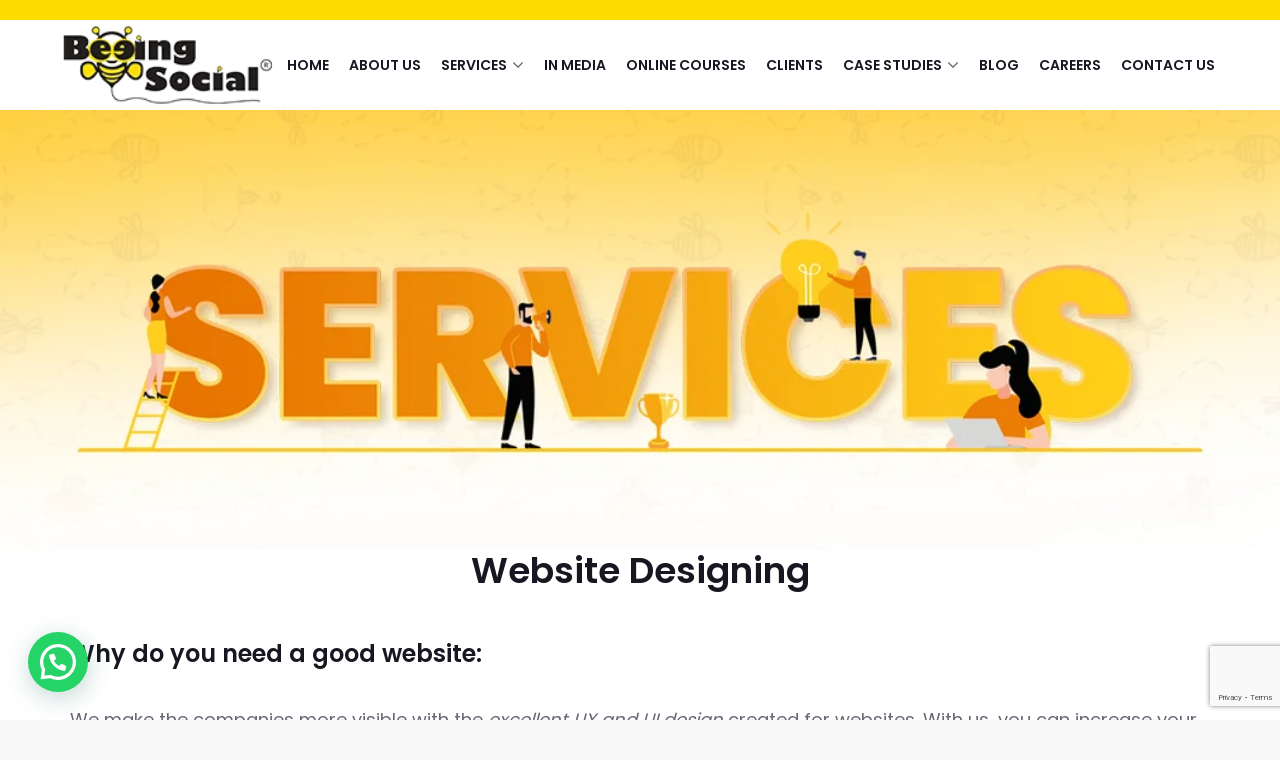

--- FILE ---
content_type: text/html; charset=UTF-8
request_url: https://www.beeingsocial.com/web-services/website-designing/
body_size: 18900
content:
<!DOCTYPE html><html lang="en-US" prefix="og: https://ogp.me/ns#"><head><meta charset="UTF-8"><meta http-equiv="X-UA-Compatible" content="IE=edge"><meta name="viewport" content="width=device-width, initial-scale=1"><link data-optimized="1" media="all" href="https://www.beeingsocial.com/wp-content/litespeed/css/157fced5f9265ccdd7eb4ce22bbbe699.css?ver=be699" rel="stylesheet"><title>Web Designing Company Mumbai | Web Development Services at Beeing Social</title><meta name="description" content="Beeing Social is one of the best web designing company in Mumbai providing affordable website development services. We&#039;ve the proven experience and expertise in designing."/><meta name="robots" content="follow, index, max-snippet:-1, max-video-preview:-1, max-image-preview:large"/><link rel="canonical" href="https://www.beeingsocial.com/web-services/website-designing/" /><meta property="og:locale" content="en_US" /><meta property="og:type" content="article" /><meta property="og:title" content="Web Designing Company Mumbai | Web Development Services at Beeing Social" /><meta property="og:description" content="Beeing Social is one of the best web designing company in Mumbai providing affordable website development services. We&#039;ve the proven experience and expertise in designing." /><meta property="og:url" content="https://www.beeingsocial.com/web-services/website-designing/" /><meta property="og:site_name" content="Beeing Social" /><meta property="og:updated_time" content="2025-01-16T06:26:06+00:00" /><meta property="og:image" content="https://www.beeingsocial.com/wp-content/uploads/2019/09/beeing-social-Logo.png" /><meta property="og:image:secure_url" content="https://www.beeingsocial.com/wp-content/uploads/2019/09/beeing-social-Logo.png" /><meta property="og:image:width" content="1441" /><meta property="og:image:height" content="533" /><meta property="og:image:alt" content="Web Designing" /><meta property="og:image:type" content="image/png" /><meta property="article:published_time" content="2017-12-04T06:57:59+00:00" /><meta property="article:modified_time" content="2025-01-16T06:26:06+00:00" /><meta name="twitter:card" content="summary_large_image" /><meta name="twitter:title" content="Web Designing Company Mumbai | Web Development Services at Beeing Social" /><meta name="twitter:description" content="Beeing Social is one of the best web designing company in Mumbai providing affordable website development services. We&#039;ve the proven experience and expertise in designing." /><meta name="twitter:image" content="https://www.beeingsocial.com/wp-content/uploads/2019/09/beeing-social-Logo.png" /> <script type="application/ld+json" class="rank-math-schema-pro">{"@context":"https://schema.org","@graph":[{"@type":["Organization","Person"],"@id":"https://www.beeingsocial.com/#person","name":"Beeing Social","url":"https://www.beeingsocial.com","logo":{"@type":"ImageObject","@id":"https://www.beeingsocial.com/#logo","url":"https://www.beeingsocial.com/wp-content/uploads/2019/09/beeing-social-Logo.png","contentUrl":"https://www.beeingsocial.com/wp-content/uploads/2019/09/beeing-social-Logo.png","caption":"Beeing Social","inLanguage":"en-US","width":"1441","height":"533"},"image":{"@id":"https://www.beeingsocial.com/#logo"}},{"@type":"WebSite","@id":"https://www.beeingsocial.com/#website","url":"https://www.beeingsocial.com","name":"Beeing Social","publisher":{"@id":"https://www.beeingsocial.com/#person"},"inLanguage":"en-US"},{"@type":"ImageObject","@id":"https://www.beeingsocial.com/wp-content/uploads/2019/09/beeing-social-Logo.png","url":"https://www.beeingsocial.com/wp-content/uploads/2019/09/beeing-social-Logo.png","width":"1441","height":"533","inLanguage":"en-US"},{"@type":"WebPage","@id":"https://www.beeingsocial.com/web-services/website-designing/#webpage","url":"https://www.beeingsocial.com/web-services/website-designing/","name":"Web Designing Company Mumbai | Web Development Services at Beeing Social","datePublished":"2017-12-04T06:57:59+00:00","dateModified":"2025-01-16T06:26:06+00:00","isPartOf":{"@id":"https://www.beeingsocial.com/#website"},"primaryImageOfPage":{"@id":"https://www.beeingsocial.com/wp-content/uploads/2019/09/beeing-social-Logo.png"},"inLanguage":"en-US"},{"@type":"Person","@id":"https://www.beeingsocial.com/author/besocial/","name":"Beeingsocial","url":"https://www.beeingsocial.com/author/besocial/","image":{"@type":"ImageObject","@id":"https://secure.gravatar.com/avatar/1d957906cc8bbdd10e355ba8084d3d18da18746e96ffb5165740590c99a0e51e?s=96&amp;d=mm&amp;r=g","url":"https://secure.gravatar.com/avatar/1d957906cc8bbdd10e355ba8084d3d18da18746e96ffb5165740590c99a0e51e?s=96&amp;d=mm&amp;r=g","caption":"Beeingsocial","inLanguage":"en-US"}},{"@type":"Article","headline":"Website Designing","keywords":"Web Designing","datePublished":"2017-12-04T06:57:59+00:00","dateModified":"2025-01-16T06:26:06+00:00","author":{"@id":"https://www.beeingsocial.com/author/besocial/","name":"Beeingsocial"},"publisher":{"@id":"https://www.beeingsocial.com/#person"},"description":"We make the companies more visible with the excellent UX and UI design created for websites. With us, you can increase your reach of the customer base breaking all geographical barriers. When you hire us, your present customers, partners, and even your prospects can easily understand that you are in serious business.","name":"Website Designing","@id":"https://www.beeingsocial.com/web-services/website-designing/#richSnippet","isPartOf":{"@id":"https://www.beeingsocial.com/web-services/website-designing/#webpage"},"image":{"@id":"https://www.beeingsocial.com/wp-content/uploads/2019/09/beeing-social-Logo.png"},"inLanguage":"en-US","mainEntityOfPage":{"@id":"https://www.beeingsocial.com/web-services/website-designing/#webpage"}}]}</script> <link rel='dns-prefetch' href='//fonts.googleapis.com' /><link rel='preconnect' href='https://fonts.gstatic.com' crossorigin /><link rel="alternate" type="application/rss+xml" title="Beeing Social &raquo; Feed" href="https://www.beeingsocial.com/feed/" /><link rel="alternate" type="application/rss+xml" title="Beeing Social &raquo; Comments Feed" href="https://www.beeingsocial.com/comments/feed/" /><link rel="alternate" title="oEmbed (JSON)" type="application/json+oembed" href="https://www.beeingsocial.com/wp-json/oembed/1.0/embed?url=https%3A%2F%2Fwww.beeingsocial.com%2Fweb-services%2Fwebsite-designing%2F" /><link rel="alternate" title="oEmbed (XML)" type="text/xml+oembed" href="https://www.beeingsocial.com/wp-json/oembed/1.0/embed?url=https%3A%2F%2Fwww.beeingsocial.com%2Fweb-services%2Fwebsite-designing%2F&#038;format=xml" /><link data-optimized="1" rel='stylesheet' id='doyle-fonts-css' href='https://www.beeingsocial.com/wp-content/litespeed/css/b03fc6bbd1e628cfbd140838e8ef5489.css?ver=f5489' type='text/css' media='all' /><style id='doyle-custom-style-inline-css' type='text/css'>.bt-pricing-table-element .bt-price{font-family:Montserrat}.bt-testimonial-carousel-element.layout1 .bt-content{font-family:Noto Serif;font-weight:400}body .bt-titlebar{padding-bottom:0}body .bt-titlebar .bt-titlebar-inner{background-image:url(//www.beeingsocial.com/wp-content/uploads/2019/10/services4.png)}input.wpcf7-form-control.wpcf7-tel.wpcf7-validates-as-required.wpcf7-validates-as-tel{min-width:350px}::-webkit-input-placeholder{color:#000!important;opacity:0}.bt-client-carousel-element.default .bt-item img{filter:gray;-webkit-filter:grayscale(1)}body input[type=submit]{background-color:#000}body input[type=submit]:hover,body input[type=submit]:focus,body input[type=submit]:active{background-color:#000}.bt-client-carousel-element.default .bt-item img:hover{filter:none}.popup-title{color:#2a2a2a!important}.bt-footer-v1 .bt-footer-top a{font-size:16px!important;line-height:0}.vc_row-has-fill>.vc_column_container>.vc_column-inner{padding-top:0px!important}.header-minivertical .bt-header-minivertical .bt-header-desktop{background:linear-gradient(to bottom,#ff9900 0%,#f5af19 100%)}.single-team .team .bt-info h4,.single-team .team .bt-social h4{display:none}.single-team .team .bt-info{display:none}span.post-date{line-height:3}div#recent-posts-3 ul li{list-style:inside}.bt-footer.bt-footer-v1 .bt-footer-top .bt-contact-info li i{color:#020202}.bt-newsletter-section{background:#f3f3f3}.bt-light-color{color:#2d2d2d ! important}div#recent-posts-3 ul li{text-indent:-20px;margin:0 0 5px 11px}.tnp-subscription input[type=email]{background-color:#b7b7b7 ! important}div#recent-posts-3 ul li{line-height:9px}.bt-team-grid-element.layout1 .row .col-lg-3:nth-child(4n+1){clear:both}@media (max-width:480px),(max-width:767px) and (orientation:landscape){.whatsappme{bottom:42px ! important}div.wpforms-container-full .wpforms-form input.wpforms-field-large,div.wpforms-container-full .wpforms-form select.wpforms-field-large,div.wpforms-container-full .wpforms-form .wpforms-field-row.wpforms-field-large{max-width:100%}}div.wpforms-container-full .wpforms-form input.wpforms-field-large,div.wpforms-container-full .wpforms-form select.wpforms-field-large,div.wpforms-container-full .wpforms-form .wpforms-field-row.wpforms-field-large{max-width:94%}div.wpforms-container-full .wpforms-form input[type=submit],div.wpforms-container-full .wpforms-form button[type=submit],div.wpforms-container-full .wpforms-form .wpforms-page-button{background-color:#000;border:1px solid #000;color:#fff}div.wpforms-container-full .wpforms-form input[type=submit]:hover,div.wpforms-container-full .wpforms-form input[type=submit]:focus,div.wpforms-container-full .wpforms-form input[type=submit]:active,div.wpforms-container-full .wpforms-form button[type=submit]:hover,div.wpforms-container-full .wpforms-form button[type=submit]:focus,div.wpforms-container-full .wpforms-form button[type=submit]:active,div.wpforms-container-full .wpforms-form .wpforms-page-button:hover,div.wpforms-container-full .wpforms-form .wpforms-page-button:active,div.wpforms-container-full .wpforms-form .wpforms-page-button:focus{background-color:#000;border:1px solid #000}input.wpcf7-form-control.wpcf7-tel.wpcf7-validates-as-required.wpcf7-validates-as-tel{padding-left:81px!important}#responsive-form{max-width:600px;margin:0 auto;width:100%}.form-row{width:100%}.column-half,.column-full{float:left;position:relative;padding:.65rem;width:100%;-webkit-box-sizing:border-box;-moz-box-sizing:border-box;box-sizing:border-box}.clearfix:after{content:"";display:table;clear:both}@media only screen and (min-width:48em){.column-half{width:50%}}.wpcf7 input[type="text"],.wpcf7 input[type="email"],.wpcf7 textarea{width:100%;padding:8px;border:1px solid #ccc;border-radius:3px;-webkit-box-sizing:border-box;-moz-box-sizing:border-box;box-sizing:border-box}.wpcf7 input[type="text"]:focus{background:#fff}.wpcf7-submit{float:right;background:#CA0002;color:#fff;text-transform:uppercase;border:none;padding:8px 20px;cursor:pointer}.wpcf7-submit:hover{background:red}span.wpcf7-not-valid-tip{text-shadow:none;font-size:12px;color:#fff;background:red;padding:5px}div.wpcf7-validation-errors{text-shadow:none;border:#fff0;background:#f9cd00;padding:5px;color:#9C6533;text-align:center;margin:0;font-size:12px}div.wpcf7-mail-sent-ok{text-align:center;text-shadow:none;padding:5px;font-size:12px;background:#59a80f;border-color:#59a80f;color:#fff;margin:0}.wpcf7 input[type=file]{width:100%}select.wpcf7-form-control.wpcf7-select.wpcf7-validates-as-required{width:100%}</style><link data-optimized="1" rel='stylesheet' id='bsf-Defaults-css' href='https://www.beeingsocial.com/wp-content/litespeed/css/51cdfac257c0ecbfe5bd6a7ef2e93006.css?ver=f2e84' type='text/css' media='all' /><link rel="preload" as="style" href="https://fonts.googleapis.com/css?family=Poppins:400,600%7CMontserrat%7CNoto%20Serif:400%7CLato:700,400&#038;display=swap&#038;ver=1739522465" /><link data-optimized="1" rel="stylesheet" href="https://www.beeingsocial.com/wp-content/litespeed/css/63d81a290fe969688ca37460fd8a8c7b.css?ver=a8c7b" media="print" onload="this.media='all'"><noscript><link rel="stylesheet" href="https://fonts.googleapis.com/css?family=Poppins:400,600%7CMontserrat%7CNoto%20Serif:400%7CLato:700,400&#038;display=swap&#038;ver=1739522465" /></noscript><script type="text/javascript" src="https://www.beeingsocial.com/wp-includes/js/jquery/jquery.min.js?ver=3.7.1" id="jquery-core-js"></script> <script data-optimized="1" type="text/javascript" id="cf7_tel-js-extra" src="[data-uri]" defer></script> <script data-optimized="1" type="text/javascript" id="doyle-custom-script-js-extra" src="[data-uri]" defer></script> <link rel="https://api.w.org/" href="https://www.beeingsocial.com/wp-json/" /><link rel="alternate" title="JSON" type="application/json" href="https://www.beeingsocial.com/wp-json/wp/v2/pages/4077" /><link rel="EditURI" type="application/rsd+xml" title="RSD" href="https://www.beeingsocial.com/xmlrpc.php?rsd" /><meta name="generator" content="WordPress 6.9" /><link rel='shortlink' href='https://www.beeingsocial.com/?p=4077' /><meta name="generator" content="Redux 4.5.10" /><script data-optimized="1" type='text/javascript' src="[data-uri]" defer></script> <meta name="generator" content="Powered by WPBakery Page Builder - drag and drop page builder for WordPress."/><meta name="generator" content="Powered by Slider Revolution 6.2.2 - responsive, Mobile-Friendly Slider Plugin for WordPress with comfortable drag and drop interface." /><link rel="icon" href="https://www.beeingsocial.com/wp-content/uploads/2020/02/cropped-Bee-Gif-B2-32x32.png" sizes="32x32" /><link rel="icon" href="https://www.beeingsocial.com/wp-content/uploads/2020/02/cropped-Bee-Gif-B2-192x192.png" sizes="192x192" /><link rel="apple-touch-icon" href="https://www.beeingsocial.com/wp-content/uploads/2020/02/cropped-Bee-Gif-B2-180x180.png" /><meta name="msapplication-TileImage" content="https://www.beeingsocial.com/wp-content/uploads/2020/02/cropped-Bee-Gif-B2-270x270.png" /><style id="doyle_options-dynamic-css" title="dynamic-css" class="redux-options-output">body{background-color:#F8F8F8}#site_loading{background-color:#fff0;background-repeat:no-repeat;background-attachment:fixed;background-position:center center;background-image:url(https://www.beeingsocial.com/wp-content/uploads/2019/10/Bee-Gif-B.gif);background-size:inherit}.bt-main-color{color:#fde001}.bt-secondary-color{color:#fde001}a,.bt-link-color{color:#171721}a:hover,.bt-link-color:hover{color:#fde001}body{font-family:Poppins;line-height:31px;letter-spacing:0;font-weight:400;font-style:normal;color:#686876;font-size:18px}h1,.bt-font-size-1{font-family:Poppins;line-height:42px;letter-spacing:0;font-weight:600;font-style:normal;color:#171721;font-size:36px}h1{margin-top:0;margin-bottom:15px}h2,.bt-font-size-2{font-family:Poppins;line-height:36px;letter-spacing:0;font-weight:600;font-style:normal;color:#171721;font-size:30px}h2{margin-top:0;margin-bottom:15px}h3,.bt-font-size-3{font-family:Poppins;line-height:30px;letter-spacing:0;font-weight:600;font-style:normal;color:#171721;font-size:24px}h3{margin-top:0;margin-bottom:15px}h4,.bt-font-size-4{font-family:Poppins;line-height:24px;letter-spacing:0;font-weight:600;font-style:normal;color:#171721;font-size:18px}h4{margin-top:0;margin-bottom:15px}h5,.bt-font-size-5{font-family:Poppins;line-height:16px;letter-spacing:0;font-weight:600;font-style:normal;color:#171721;font-size:14px}h5{margin-top:0;margin-bottom:15px}h6,.bt-font-size-6{font-family:Poppins;line-height:14px;letter-spacing:0;font-weight:600;font-style:normal;color:#171721;font-size:12px}h6{margin-top:0;margin-bottom:15px}.bt-header-v1 .bt-header-desktop .bt-top,.bt-header-v1 .bt-header-mobile .bt-top{padding-top:10px;padding-right:70px;padding-bottom:10px;padding-left:70px}.bt-header-v1 .bt-header-desktop .bt-top,.bt-header-v1 .bt-header-mobile .bt-top{background-color:#ffdc00}.bt-header-v1 .bt-header-desktop .bt-top{line-height:24px;letter-spacing:0;color:#EAEAEA;font-size:13px}.bt-header-v1 .bt-header-desktop .bt-top a{color:#FAFAFA}.bt-header-v1 .bt-header-desktop .bt-top a:hover{color:#fff}.bt-header-v1 .bt-header-desktop .bt-bottom{background-color:#FFF}.bt-header-v1 .bt-header-desktop .bt-bottom{padding-top:0;padding-right:60px;padding-bottom:0;padding-left:60px}.bt-header-v1 .bt-header-desktop .bt-menu-desktop{margin-right:20px;margin-left:0}.bt-header-v1 .bt-header-desktop .bt-bottom ul.menu>li>a{font-family:Poppins;text-transform:uppercase;line-height:90px;letter-spacing:0;font-weight:600;font-style:normal;font-size:14px}.bt-header-v1 .bt-header-desktop .bt-bottom ul.menu>li>a,.bt-header-v1 .bt-header-desktop .bt-menu-content-right .widget .bt-toggle-btn{color:#171721}.bt-header-v1 .bt-header-desktop .bt-bottom ul.menu>li>a:hover,.bt-header-v1 .bt-header-desktop .bt-menu-content-right .widget .bt-toggle-btn:hover{color:#d93}.bt-header-v1 .bt-header-desktop .bt-bottom ul.menu>li>a:active,.bt-header-v1 .bt-header-desktop .bt-menu-content-right .widget .bt-toggle-btn:active{color:#c9bd0c}.bt-header-v1 .bt-header-desktop .bt-bottom ul.menu li ul.sub-menu>li>a,.bt-header-v1 .bt-header-stick .bt-menu-desktop ul.menu li ul.sub-menu>li>a,.bt-header-v1 .bt-header-desktop .bt-menu-desktop>ul.menu>li.menu-item-has-mega-menu .mega-menu .mega-menu-row .mega-menu-col a,.bt-header-v1 .bt-header-stick .bt-menu-desktop>ul.menu>li.menu-item-has-mega-menu .mega-menu .mega-menu-row .mega-menu-col>a{font-family:Poppins;line-height:38px;letter-spacing:0;font-weight:400;font-style:normal;font-size:13px}.bt-header-v1 .bt-header-desktop .bt-bottom ul.menu li ul.sub-menu>li>a{color:#171721}.bt-header-v1 .bt-header-desktop .bt-bottom ul.menu li ul.sub-menu>li>a:hover{color:#d93}.bt-header-v1 .bt-header-desktop .bt-bottom ul.menu li ul.sub-menu>li>a:active{color:#c9bd0c}.bt-header-v1 .bt-menu-content-right{margin-right:0;margin-left:15px}.bt-header-v1 .bt-header-stick{background-color:#FFF}.bt-header-v1 .bt-header-stick{padding-top:0;padding-right:60px;padding-bottom:0;padding-left:60px}.bt-header-v1 .bt-header-stick .bt-menu-desktop{margin-right:50px;margin-left:0}.bt-header-v1 .bt-header-stick .bt-menu-desktop ul.menu>li>a{font-family:Poppins;text-transform:uppercase;line-height:60px;letter-spacing:2px;font-weight:600;font-style:normal;font-size:14px}.bt-header-v1 .bt-header-stick .bt-menu-desktop ul.menu>li>a,.bt-header-v1 .bt-header-stick .bt-menu-content-right .widget .bt-toggle-btn{color:#333}.bt-header-v1 .bt-header-stick .bt-menu-desktop ul.menu>li>a:hover,.bt-header-v1 .bt-header-stick .bt-menu-content-right .widget .bt-toggle-btn:hover{color:#d93}.bt-header-v1 .bt-header-stick .bt-menu-desktop ul.menu>li>a:active,.bt-header-v1 .bt-header-stick .bt-menu-content-right .widget .bt-toggle-btn:active{color:#c9bd0c}.bt-header-v1 .bt-header-mobile .bt-bottom{background-color:#FFF}.bt-header-v1 .bt-header-mobile .bt-bottom .logo{margin-top:10px;margin-bottom:10px}.bt-header-v1 .bt-header-mobile .bt-menu-mobile-wrap{background-color:#F8F8F8}.bt-header-v1 .bt-header-mobile .bt-menu-mobile-wrap .bt-menu-mobile ul.menu>li>a{font-family:Poppins;text-transform:uppercase;line-height:30px;letter-spacing:0;font-weight:600;font-style:normal;font-size:14px}.bt-header-v1 .bt-header-mobile .bt-menu-mobile-wrap .bt-menu-mobile ul.menu>li>a{color:#171721}.bt-header-v1 .bt-header-mobile .bt-menu-mobile-wrap .bt-menu-mobile ul.menu>li>a:hover{color:#d93}.bt-header-v1 .bt-header-mobile .bt-menu-mobile-wrap .bt-menu-mobile ul.menu>li>a:active{color:#c9bd0c}.bt-header-v1 .bt-header-mobile .bt-menu-mobile-wrap .bt-menu-mobile ul.menu li ul.sub-menu>li>a{font-family:Poppins;line-height:30px;letter-spacing:0;font-weight:400;font-style:normal;font-size:13px}.bt-header-v1 .bt-header-mobile .bt-menu-mobile-wrap .bt-menu-mobile ul.menu li ul.sub-menu>li>a{color:#171721}.bt-header-v1 .bt-header-mobile .bt-menu-mobile-wrap .bt-menu-mobile ul.menu li ul.sub-menu>li>a:hover{color:#d93}.bt-header-v1 .bt-header-mobile .bt-menu-mobile-wrap .bt-menu-mobile ul.menu li ul.sub-menu>li>a:active{color:#c9bd0c}.bt-header-v2 .bt-header-desktop .bt-top,.bt-header-v2 .bt-header-mobile .bt-top{padding-top:10px;padding-right:0;padding-bottom:10px;padding-left:0}.bt-header-v2 .bt-header-desktop .bt-top,.bt-header-v2 .bt-header-mobile .bt-top{background-color:#00c282}.bt-header-v2 .bt-header-desktop .bt-top{line-height:24px;letter-spacing:0;color:#EAEAEA;font-size:13px}.bt-header-v2 .bt-header-desktop .bt-top a{color:#FAFAFA}.bt-header-v2 .bt-header-desktop .bt-top a:hover{color:#0a6edd}.bt-header-v2 .bt-header-desktop .bt-middle{padding-top:15px;padding-right:0;padding-bottom:15px;padding-left:0}.bt-header-v2 .bt-header-desktop .bt-middle{background-color:#f8f8f8}.bt-header-v2 .bt-header-desktop .bt-middle{line-height:24px;letter-spacing:0;color:#686876;font-size:13px}.bt-header-v2 .bt-header-desktop .bt-middle a{color:#686876}.bt-header-v2 .bt-header-desktop .bt-middle a:hover{color:#0a6edd}.bt-header-v2 .bt-header-desktop .bt-bottom{background-color:#FFF}.bt-header-v2 .bt-header-desktop .bt-bottom{padding-top:0;padding-right:0;padding-bottom:0;padding-left:0}.bt-header-v1 .bt-header-desktop .bt-menu-desktop{margin-right:0;margin-left:0}.bt-header-v2 .bt-header-desktop .bt-bottom ul.menu>li>a{font-family:Poppins;text-transform:uppercase;line-height:60px;letter-spacing:0;font-weight:600;font-style:normal;font-size:14px}.bt-header-v2 .bt-header-desktop .bt-bottom ul.menu>li>a,.bt-header-v2 .bt-header-desktop .bt-menu-content-right .widget .bt-toggle-btn{color:#171721}.bt-header-v2 .bt-header-desktop .bt-bottom ul.menu>li>a:hover,.bt-header-v2 .bt-header-desktop .bt-menu-content-right .widget .bt-toggle-btn:hover{color:#0a6edd}.bt-header-v2 .bt-header-desktop .bt-bottom ul.menu>li>a:active,.bt-header-v2 .bt-header-desktop .bt-menu-content-right .widget .bt-toggle-btn:active{color:#0a6edd}.bt-header-v2 .bt-header-desktop .bt-bottom ul.menu li ul.sub-menu>li>a,.bt-header-v2 .bt-header-stick .bt-menu-desktop ul.menu li ul.sub-menu>li>a,.bt-header-v2 .bt-header-desktop .bt-menu-desktop>ul.menu>li.menu-item-has-mega-menu .mega-menu .mega-menu-row .mega-menu-col a,.bt-header-v2 .bt-header-stick .bt-menu-desktop>ul.menu>li.menu-item-has-mega-menu .mega-menu .mega-menu-row .mega-menu-col>a{font-family:Poppins;line-height:38px;letter-spacing:0;font-weight:400;font-style:normal;font-size:14px}.bt-header-v2 .bt-header-desktop .bt-bottom ul.menu li ul.sub-menu>li>a{color:#171721}.bt-header-v2 .bt-header-desktop .bt-bottom ul.menu li ul.sub-menu>li>a:hover{color:#0a6edd}.bt-header-v2 .bt-header-desktop .bt-bottom ul.menu li ul.sub-menu>li>a:active{color:#0a6edd}.bt-header-v2 .bt-menu-content-right{margin-right:0;margin-left:15px}.bt-header-v2 .bt-header-stick{background-color:#FFF}.bt-header-v2 .bt-header-stick{padding-top:0;padding-right:0;padding-bottom:0;padding-left:0}.bt-header-v2 .bt-header-stick .bt-menu-desktop{margin-right:10px;margin-left:0}.bt-header-v2 .bt-header-stick .bt-menu-desktop ul.menu>li>a{font-family:Poppins;text-transform:uppercase;line-height:50px;letter-spacing:0;font-weight:600;font-style:normal;font-size:14px}.bt-header-v2 .bt-header-stick .bt-menu-desktop ul.menu>li>a,.bt-header-v2 .bt-header-stick .bt-menu-content-right .widget .bt-toggle-btn{color:#171721}.bt-header-v2 .bt-header-stick .bt-menu-desktop ul.menu>li>a:hover,.bt-header-v2 .bt-header-stick .bt-menu-content-right .widget .bt-toggle-btn:hover{color:#0a6edd}.bt-header-v2 .bt-header-stick .bt-menu-desktop ul.menu>li>a:active,.bt-header-v2 .bt-header-stick .bt-menu-content-right .widget .bt-toggle-btn:active{color:#0a6edd}.bt-header-v2 .bt-header-mobile .bt-bottom{background-color:#FFF}.bt-header-v2 .bt-header-mobile .bt-bottom{padding-top:10px;padding-bottom:10px}.bt-header-v2 .bt-header-mobile .bt-menu-mobile-wrap{background-color:#F8F8F8}.bt-header-v2 .bt-header-mobile .bt-menu-mobile-wrap .bt-menu-mobile>ul.menu>li>a{font-family:Poppins;text-transform:uppercase;line-height:30px;letter-spacing:0;font-weight:600;font-style:normal;font-size:14px}.bt-header-v2 .bt-header-mobile .bt-menu-mobile-wrap .bt-menu-mobile>ul.menu>li>a{color:#171721}.bt-header-v2 .bt-header-mobile .bt-menu-mobile-wrap .bt-menu-mobile>ul.menu>li>a:hover{color:#0a6edd}.bt-header-v2 .bt-header-mobile .bt-menu-mobile-wrap .bt-menu-mobile>ul.menu>li>a:active{color:#0a6edd}.bt-header-v2 .bt-header-mobile .bt-menu-mobile-wrap .bt-menu-mobile ul.menu li ul.sub-menu>li>a{font-family:Poppins;line-height:30px;letter-spacing:0;font-weight:400;font-style:normal;font-size:13px}.bt-header-v2 .bt-header-mobile .bt-menu-mobile-wrap .bt-menu-mobile ul.menu li ul.sub-menu>li>a{color:#171721}.bt-header-v2 .bt-header-mobile .bt-menu-mobile-wrap .bt-menu-mobile ul.menu li ul.sub-menu>li>a:hover{color:#0a6edd}.bt-header-v2 .bt-header-mobile .bt-menu-mobile-wrap .bt-menu-mobile ul.menu li ul.sub-menu>li>a:active{color:#0a6edd}.bt-header-v3 .bt-header-desktop .bt-top,.bt-header-v3 .bt-header-mobile .bt-top{padding-top:10px;padding-right:0;padding-bottom:10px;padding-left:0}.bt-header-v3 .bt-header-desktop .bt-top,.bt-header-v3 .bt-header-mobile .bt-top{background-color:#00c282}.bt-header-v3 .bt-header-desktop .bt-top{line-height:24px;letter-spacing:1px;color:#EAEAEA;font-size:13px}.bt-header-v3 .bt-header-desktop .bt-top a{color:#FAFAFA}.bt-header-v3 .bt-header-desktop .bt-top a:hover{color:#0a6edd}.bt-header-v3 .bt-header-desktop .bt-middle{padding-top:15px;padding-right:0;padding-bottom:15px;padding-left:0}.bt-header-v3 .bt-header-desktop .bt-middle{background-color:#f8f8f8}.bt-header-v3 .bt-header-desktop .bt-middle{line-height:24px;letter-spacing:0;color:#686876;font-size:13px}.bt-header-v3 .bt-header-desktop .bt-middle a{color:#171721}.bt-header-v3 .bt-header-desktop .bt-middle a:hover{color:#0a6edd}.bt-header-v3 .bt-header-desktop .bt-bottom{background-color:#FFF}.bt-header-v3 .bt-header-desktop .bt-bottom{padding-top:0;padding-right:0;padding-bottom:0;padding-left:0}.bt-header-v1 .bt-header-desktop .bt-menu-desktop{margin-right:0;margin-left:0}.bt-header-v3 .bt-header-desktop .bt-bottom ul.menu>li>a{font-family:Poppins;text-transform:uppercase;line-height:60px;letter-spacing:0;font-weight:600;font-style:normal;font-size:14px}.bt-header-v3 .bt-header-desktop .bt-bottom ul.menu>li>a,.bt-header-v3 .bt-header-desktop .bt-menu-content-right .widget .bt-toggle-btn{color:#171721}.bt-header-v3 .bt-header-desktop .bt-bottom ul.menu>li>a:hover,.bt-header-v3 .bt-header-desktop .bt-menu-content-right .widget .bt-toggle-btn:hover{color:#0a6edd}.bt-header-v3 .bt-header-desktop .bt-bottom ul.menu>li>a:active,.bt-header-v3 .bt-header-desktop .bt-menu-content-right .widget .bt-toggle-btn:active{color:#0a6edd}.bt-header-v3 .bt-header-desktop .bt-bottom ul.menu li ul.sub-menu>li>a,.bt-header-v3 .bt-header-stick .bt-menu-desktop ul.menu li ul.sub-menu>li>a,.bt-header-v3 .bt-header-desktop .bt-menu-desktop>ul.menu>li.menu-item-has-mega-menu .mega-menu .mega-menu-row .mega-menu-col a,.bt-header-v3 .bt-header-stick .bt-menu-desktop>ul.menu>li.menu-item-has-mega-menu .mega-menu .mega-menu-row .mega-menu-col>a{font-family:Poppins;line-height:38px;letter-spacing:0;font-weight:400;font-style:normal;font-size:13px}.bt-header-v3 .bt-header-desktop .bt-bottom ul.menu li ul.sub-menu>li>a{color:#171721}.bt-header-v3 .bt-header-desktop .bt-bottom ul.menu li ul.sub-menu>li>a:hover{color:#0a6edd}.bt-header-v3 .bt-header-desktop .bt-bottom ul.menu li ul.sub-menu>li>a:active{color:#0a6edd}.bt-header-v3 .bt-menu-content-right{margin-right:0;margin-left:15px}.bt-header-v3 .bt-header-stick{background-color:#FFF}.bt-header-v3 .bt-header-stick{padding-top:0;padding-right:0;padding-bottom:0;padding-left:0}.bt-header-v3 .bt-header-stick .bt-menu-desktop{margin-right:10px;margin-left:0}.bt-header-v3 .bt-header-stick .bt-menu-desktop ul.menu>li>a{font-family:Poppins;text-transform:uppercase;line-height:50px;letter-spacing:0;font-weight:600;font-style:normal;font-size:14px}.bt-header-v3 .bt-header-stick .bt-menu-desktop ul.menu>li>a,.bt-header-v3 .bt-header-stick .bt-menu-content-right .widget .bt-toggle-btn{color:#171721}.bt-header-v3 .bt-header-stick .bt-menu-desktop ul.menu>li>a:hover,.bt-header-v3 .bt-header-stick .bt-menu-content-right .widget .bt-toggle-btn:hover{color:#0a6edd}.bt-header-v3 .bt-header-stick .bt-menu-desktop ul.menu>li>a:active,.bt-header-v3 .bt-header-stick .bt-menu-content-right .widget .bt-toggle-btn:active{color:#0a6edd}.bt-header-v3 .bt-header-mobile .bt-bottom{background-color:#FFF}.bt-header-v3 .bt-header-mobile .bt-bottom{padding-top:10px;padding-bottom:10px}.bt-header-v3 .bt-header-mobile .bt-menu-mobile-wrap{background-color:#F8F8F8}.bt-header-v3 .bt-header-mobile .bt-menu-mobile-wrap .bt-menu-mobile>ul.menu>li>a{font-family:Poppins;text-transform:uppercase;line-height:38px;letter-spacing:0;font-weight:400;font-style:normal;font-size:14px}.bt-header-v3 .bt-header-mobile .bt-menu-mobile-wrap .bt-menu-mobile>ul.menu>li>a{color:#171721}.bt-header-v3 .bt-header-mobile .bt-menu-mobile-wrap .bt-menu-mobile>ul.menu>li>a:hover{color:#0a6edd}.bt-header-v3 .bt-header-mobile .bt-menu-mobile-wrap .bt-menu-mobile>ul.menu>li>a:active{color:#0a6edd}.bt-header-v3 .bt-header-mobile .bt-menu-mobile-wrap .bt-menu-mobile ul.menu li ul.sub-menu>li>a{font-family:Poppins;line-height:30px;letter-spacing:1.6px;font-weight:400;font-style:normal;font-size:13px}.bt-header-v3 .bt-header-mobile .bt-menu-mobile-wrap .bt-menu-mobile ul.menu li ul.sub-menu>li>a{color:#171721}.bt-header-v3 .bt-header-mobile .bt-menu-mobile-wrap .bt-menu-mobile ul.menu li ul.sub-menu>li>a:hover{color:#0a6edd}.bt-header-v3 .bt-header-mobile .bt-menu-mobile-wrap .bt-menu-mobile ul.menu li ul.sub-menu>li>a:active{color:#0a6edd}.bt-header-onepage .bt-header-desktop .bt-bottom{background-color:#fff0}.bt-header-onepage .bt-header-desktop .bt-bottom{padding-top:0;padding-right:0;padding-bottom:0;padding-left:0}.bt-header-onepage .bt-header-desktop .bt-menu-desktop{margin-right:0;margin-left:0}.bt-header-onepage .bt-header-desktop .bt-bottom ul.menu>li>a{font-family:Poppins;text-transform:uppercase;line-height:90px;letter-spacing:0;font-weight:600;font-style:normal;font-size:14px}.bt-header-onepage .bt-header-desktop .bt-bottom ul.menu>li>a,.bt-header-onepage .bt-header-desktop .bt-menu-content-right .widget .bt-toggle-btn{color:#fff}.bt-header-onepage .bt-header-desktop .bt-bottom ul.menu>li>a:hover,.bt-header-onepage .bt-header-desktop .bt-menu-content-right .widget .bt-toggle-btn:hover{color:#0a6edd}.bt-header-onepage .bt-header-desktop .bt-bottom ul.menu>li>a:active,.bt-header-onepage .bt-header-desktop .bt-menu-content-right .widget .bt-toggle-btn:active{color:#0a6edd}.bt-header-onepage .bt-header-desktop .bt-bottom ul.menu li ul.sub-menu>li>a,.bt-header-onepage .bt-header-stick .bt-menu-desktop ul.menu li ul.sub-menu>li>a,.bt-header-onepage .bt-header-desktop .bt-menu-desktop>ul.menu>li.menu-item-has-mega-menu .mega-menu .mega-menu-row .mega-menu-col a,.bt-header-onepage .bt-header-stick .bt-menu-desktop>ul.menu>li.menu-item-has-mega-menu .mega-menu .mega-menu-row .mega-menu-col>a{font-family:Poppins;line-height:38px;letter-spacing:0;font-weight:400;font-style:normal;font-size:13px}.bt-header-onepage .bt-header-desktop .bt-bottom ul.menu li ul.sub-menu>li>a{color:#171721}.bt-header-onepage .bt-header-desktop .bt-bottom ul.menu li ul.sub-menu>li>a:hover{color:#0a6edd}.bt-header-onepage .bt-header-desktop .bt-bottom ul.menu li ul.sub-menu>li>a:active{color:#0a6edd}.bt-header-onepage .bt-menu-content-right{margin-right:0;margin-left:15px}.bt-header-onepage .bt-header-stick{background-color:rgb(255 255 255 / .85)}.bt-header-onepage .bt-header-stick{padding-top:0;padding-right:0;padding-bottom:0;padding-left:0}.bt-header-onepage .bt-header-stick .bt-menu-desktop{margin-right:10px;margin-left:0}.bt-header-onepage .bt-header-stick .bt-menu-desktop ul.menu>li>a{font-family:Poppins;text-transform:uppercase;line-height:60px;letter-spacing:0;font-weight:600;font-style:normal;font-size:14px}.bt-header-onepage .bt-header-stick .bt-menu-desktop ul.menu>li>a,.bt-header-onepage .bt-header-stick .bt-menu-content-right .widget .bt-toggle-btn{color:#171721}.bt-header-onepage .bt-header-stick .bt-menu-desktop ul.menu>li>a:hover,.bt-header-onepage .bt-header-stick .bt-menu-content-right .widget .bt-toggle-btn:hover{color:#0a6edd}.bt-header-onepage .bt-header-stick .bt-menu-desktop ul.menu>li>a:active,.bt-header-onepage .bt-header-stick .bt-menu-content-right .widget .bt-toggle-btn:active{color:#0a6edd}.bt-header-onepage .bt-header-mobile .bt-bottom{background-color:#FFF}.bt-header-onepage .bt-header-mobile .bt-bottom .logo{margin-top:10px;margin-bottom:10px}.bt-header-onepage .bt-header-mobile .bt-menu-mobile-wrap{background-color:#F8F8F8}.bt-header-onepage .bt-header-mobile .bt-menu-mobile-wrap .bt-menu-mobile ul.menu>li>a{font-family:Poppins;text-transform:uppercase;line-height:38px;letter-spacing:0;font-weight:600;font-style:normal;font-size:14px}.bt-header-onepage .bt-header-mobile .bt-menu-mobile-wrap .bt-menu-mobile ul.menu>li>a{color:#171721}.bt-header-onepage .bt-header-mobile .bt-menu-mobile-wrap .bt-menu-mobile ul.menu>li>a:hover{color:#0a6edd}.bt-header-onepage .bt-header-mobile .bt-menu-mobile-wrap .bt-menu-mobile ul.menu>li>a:active{color:#0a6edd}.bt-header-onepage .bt-header-mobile .bt-menu-mobile-wrap .bt-menu-mobile ul.menu li ul.sub-menu>li>a{font-family:Poppins;line-height:38px;letter-spacing:0;font-weight:400;font-style:normal;font-size:13px}.bt-header-onepage .bt-header-mobile .bt-menu-mobile-wrap .bt-menu-mobile ul.menu li ul.sub-menu>li>a{color:#171721}.bt-header-onepage .bt-header-mobile .bt-menu-mobile-wrap .bt-menu-mobile ul.menu li ul.sub-menu>li>a:hover{color:#0a6edd}.bt-header-onepage .bt-header-mobile .bt-menu-mobile-wrap .bt-menu-mobile ul.menu li ul.sub-menu>li>a:active{color:#0a6edd}.bt-header-onepagev1 .bt-header-inner{background-color:#fff0}.bt-header-onepagev1 .bt-header-inner{padding-top:30px;padding-right:60px;padding-bottom:30px;padding-left:60px}.header-vertical .bt-header-vertical{background-color:#FFF}.header-vertical .bt-header-vertical .bt-header-inner{padding-top:60px;padding-right:50px;padding-bottom:60px;padding-left:50px}.header-vertical .bt-header-vertical .bt-header-inner .bt-logo{margin-bottom:40px}.header-vertical .bt-header-vertical .bt-header-inner .bt-vertical-menu-wrap{margin-bottom:40px}.header-vertical .bt-header-vertical .bt-header-inner .bt-vertical-menu-wrap .bt-menu-list ul.menu>li>a,.header-vertical .bt-header-vertical .bt-header-inner .bt-vertical-menu-wrap .bt-menu-list>ul.menu>li.menu-item-has-children>.menu-toggle,.header-vertical .bt-header-vertical .bt-header-inner .bt-vertical-menu-wrap .bt-menu-list>ul.menu>li.page_item_has_children>.menu-toggle{font-family:Poppins;text-transform:uppercase;line-height:40px;letter-spacing:0;font-weight:600;font-style:normal;font-size:14px}.header-vertical .bt-header-vertical .bt-header-inner .bt-vertical-menu-wrap .bt-menu-list ul.menu>li>a{color:#171721}.header-vertical .bt-header-vertical .bt-header-inner .bt-vertical-menu-wrap .bt-menu-list ul.menu>li>a:hover{color:#0a6edd}.header-vertical .bt-header-vertical .bt-header-inner .bt-vertical-menu-wrap .bt-menu-list ul.menu>li>a:active{color:#0a6edd}.header-vertical .bt-header-vertical .bt-header-inner .bt-vertical-menu-wrap .bt-menu-list ul.menu li ul.sub-menu>li>a,.header-vertical .bt-header-vertical .bt-header-inner .bt-vertical-menu-wrap .bt-menu-list ul.menu li ul.sub-menu>li.menu-item-has-children>.menu-toggle,.header-vertical .bt-header-vertical .bt-header-inner .bt-vertical-menu-wrap .bt-menu-list ul.menu li ul.sub-menu>li.page_item_has_children>.menu-toggle{font-family:Poppins;line-height:36px;letter-spacing:0;font-weight:400;font-style:normal;font-size:13px}.header-vertical .bt-header-vertical .bt-header-inner .bt-vertical-menu-wrap .bt-menu-list ul.menu li ul.sub-menu>li>a{color:#171721}.header-vertical .bt-header-vertical .bt-header-inner .bt-vertical-menu-wrap .bt-menu-list ul.menu li ul.sub-menu>li>a:hover{color:#0a6edd}.header-vertical .bt-header-vertical .bt-header-inner .bt-vertical-menu-wrap .bt-menu-list ul.menu li ul.sub-menu>li>a:active{color:#0a6edd}.header-minivertical .bt-header-minivertical .bt-header-desktop{background-color:#FFF}.header-minivertical .bt-header-minivertical .bt-header-desktop .bt-header-inner .bt-vertical-menu-wrap .bt-menu-list ul.menu>li>a{font-family:Poppins;text-transform:uppercase;line-height:50px;letter-spacing:0;font-weight:600;font-style:normal;font-size:14px}.header-minivertical .bt-header-minivertical .bt-header-desktop .bt-header-inner .bt-vertical-menu-wrap .bt-menu-list ul.menu>li>a{color:#171721}.header-minivertical .bt-header-minivertical .bt-header-desktop .bt-header-inner .bt-vertical-menu-wrap .bt-menu-list ul.menu>li>a:hover{color:#fff}.header-minivertical .bt-header-minivertical .bt-header-desktop .bt-header-inner .bt-vertical-menu-wrap .bt-menu-list ul.menu>li>a:active{color:#fff}.header-minivertical .bt-header-minivertical .bt-header-desktop .bt-header-inner .bt-vertical-menu-wrap .bt-menu-list ul.menu li ul.sub-menu>li>a{font-family:Poppins;line-height:38px;letter-spacing:0;font-weight:400;font-style:normal;font-size:13px}.header-minivertical .bt-header-minivertical .bt-header-desktop .bt-header-inner .bt-vertical-menu-wrap .bt-menu-list ul.menu li ul.sub-menu>li>a{color:#171721}.header-minivertical .bt-header-minivertical .bt-header-desktop .bt-header-inner .bt-vertical-menu-wrap .bt-menu-list ul.menu li ul.sub-menu>li>a:hover{color:#fff}.header-minivertical .bt-header-minivertical .bt-header-desktop .bt-header-inner .bt-vertical-menu-wrap .bt-menu-list ul.menu li ul.sub-menu>li>a:active{color:#fff}.bt-header-minivertical .bt-header-mobile{background-color:#FFF}.bt-header-minivertical .bt-header-mobile .bt-bottom .logo{margin-top:10px;margin-bottom:10px}.bt-header-minivertical .bt-header-mobile .bt-menu-mobile-wrap{background-color:#F8F8F8}.bt-header-minivertical .bt-header-mobile .bt-menu-mobile-wrap .bt-menu-mobile ul.menu>li>a{font-family:Poppins;text-transform:uppercase;line-height:40px;letter-spacing:0;font-weight:600;font-style:normal;font-size:14px}.bt-header-minivertical .bt-header-mobile .bt-menu-mobile-wrap .bt-menu-mobile ul.menu>li>a{color:#171721}.bt-header-minivertical .bt-header-mobile .bt-menu-mobile-wrap .bt-menu-mobile ul.menu>li>a:hover{color:#fff}.bt-header-minivertical .bt-header-mobile .bt-menu-mobile-wrap .bt-menu-mobile ul.menu>li>a:active{color:#fff}.bt-header-minivertical .bt-header-mobile .bt-menu-mobile-wrap .bt-menu-mobile ul.menu li ul.sub-menu>li>a{font-family:Poppins;line-height:36px;letter-spacing:0;font-weight:400;font-style:normal;font-size:13px}.bt-header-minivertical .bt-header-mobile .bt-menu-mobile-wrap .bt-menu-mobile ul.menu li ul.sub-menu>li>a{color:#171721}.bt-header-minivertical .bt-header-mobile .bt-menu-mobile-wrap .bt-menu-mobile ul.menu li ul.sub-menu>li>a:hover{color:#fff}.bt-header-minivertical .bt-header-mobile .bt-menu-mobile-wrap .bt-menu-mobile ul.menu li ul.sub-menu>li>a:active{color:#fff}#bt_menu_canvas{background-color:#0a6edd}#bt_menu_canvas .bt-menu-canvas{background-color:#FFF}.bt-titlebar .bt-titlebar-inner{background-color:#252525;background-repeat:no-repeat;background-attachment:fixed;background-position:center center;background-image:url(https://www.beeingsocial.com/wp-content/uploads/2017/07/bg_slider2.jpg);background-size:cover}.bt-titlebar .bt-titlebar-inner{padding-top:45px;padding-bottom:45px}.bt-titlebar{padding-bottom:90px}.bt-titlebar .bt-titlebar-inner .bt-page-title h2{line-height:30px;letter-spacing:0;color:#FFF;font-size:24px}.bt-titlebar .bt-titlebar-inner .bt-page-title{padding-top:5px;padding-bottom:5px}.bt-titlebar .bt-titlebar-inner .bt-breadcrumb .bt-path{line-height:24px;letter-spacing:0;color:#FFF;font-size:14px}.bt-titlebar .bt-titlebar-inner .bt-breadcrumb .bt-path a{color:#FFF}.bt-titlebar .bt-titlebar-inner .bt-breadcrumb .bt-path a:hover{color:#0a6edd}.bt-titlebar .bt-titlebar-inner .bt-breadcrumb{padding-top:5px;padding-bottom:5px}.bt-titlebar .bt-titlebar-inner .bt-breadcrumb .bt-before{line-height:24px;letter-spacing:0;color:#FFF;font-size:14px}.bt-footer-v1{margin-top:60px}.bt-footer-v1 .bt-footer-top{background-color:#171721}.bt-footer-v1 .bt-footer-top{padding-top:90px;padding-right:0;padding-bottom:60px;padding-left:0}.bt-footer-v1 .bt-footer-top{line-height:24px;letter-spacing:0;color:#fff;font-size:14px}.bt-footer-v1 .bt-footer-top a{color:#fff}.bt-footer-v1 .bt-footer-top a:hover{color:#fff}.bt-footer-v1 .bt-footer-top .wg-title{line-height:24px;letter-spacing:0;color:#FFF;font-size:24px}.bt-footer-v1 .bt-footer-bottom{background-color:#1e1e2b}.bt-footer-v1 .bt-footer-bottom{padding-top:35px;padding-right:0;padding-bottom:35px;padding-left:0}.bt-footer-v1 .bt-footer-bottom{font-family:Poppins;line-height:24px;letter-spacing:0;font-weight:400;font-style:normal;color:#686876;font-size:14px}.bt-footer-v1 .bt-footer-bottom a{color:#686876}.bt-footer-v1 .bt-footer-bottom a:hover{color:#f9f922}.bt-footer-v2{margin-top:60px}.bt-footer-v2 .bt-footer-top{background-color:#fff}.bt-footer-v2 .bt-footer-top{padding-top:60px;padding-right:0;padding-bottom:60px;padding-left:0}.bt-footer-v2 .bt-footer-top{line-height:24px;letter-spacing:1px;color:#686876;font-size:14px}.bt-footer-v2 .bt-footer-top a{color:#686876}.bt-footer-v2 .bt-footer-top a:hover{color:#0a6edd}.bt-footer-v2 .bt-footer-top .wg-title{line-height:24px;letter-spacing:1.6px;color:#FFF;font-size:18px}.bt-footer-v2 .bt-footer-bottom{background-color:#f9f9f9}.bt-footer-v2 .bt-footer-bottom{padding-top:20px;padding-right:0;padding-bottom:20px;padding-left:0}.bt-footer-v2 .bt-footer-bottom{line-height:24px;letter-spacing:1px;color:#686876;font-size:14px}.bt-footer-v2 .bt-footer-bottom a{color:#686876}.bt-footer-v2 .bt-footer-bottom a:hover{color:#00c282}.category .bt-titlebar .bt-titlebar-inner,.tag .bt-titlebar .bt-titlebar-inner,.search .bt-titlebar .bt-titlebar-inner{background-color:#171721}.category .bt-main-content,.tag .bt-main-content,.search .bt-main-content{padding-top:0;padding-bottom:0}.category .bt-post-item .bt-title,.tag .bt-post-item .bt-title,.search .bt-post-item .bt-title{line-height:40px;letter-spacing:0;font-size:28px}.category .bt-post-item .bt-title a,.tag .bt-post-item .bt-title a,.search .bt-post-item .bt-title a{color:#171721}.category .bt-post-item .bt-title a:hover,.tag .bt-post-item .bt-title a:hover,.search .bt-post-item .bt-title a:hover{color:#0a6edd}.category .bt-post-item .bt-title,.tag .bt-post-item .bt-title,.search .bt-post-item .bt-title{margin-bottom:30px}.category .bt-post-item .bt-media,.tag .bt-post-item .bt-media,.search .bt-post-item .bt-media{margin-bottom:30px}.category .bt-post-item .bt-meta>li,.tag .bt-post-item .bt-meta>li,.search .bt-post-item .bt-meta>li{line-height:24px;letter-spacing:0;color:#686876;font-size:14px}.category .bt-post-item .bt-meta>li a,.tag .bt-post-item .bt-meta>li a,.search .bt-post-item .bt-meta>li a{color:#171721}.category .bt-post-item .bt-meta>li a:hover,.tag .bt-post-item .bt-meta>li a:hover,.search .bt-post-item .bt-meta>li a:hover{color:#0a6edd}.category .bt-post-item .bt-meta,.tag .bt-post-item .bt-meta,.search .bt-post-item .bt-meta{margin-bottom:30px}.category .bt-post-item .bt-excerpt,.tag .bt-post-item .bt-excerpt,.search .bt-post-item .bt-excerpt{margin-bottom:15px}.category .bt-post-item .bt-readmore,.tag .bt-post-item .bt-readmore,.search .bt-post-item .bt-readmore{text-transform:uppercase;line-height:24px;letter-spacing:0;font-size:14px}.category .bt-post-item,.tag .bt-post-item,.search .bt-post-item{margin-bottom:30px}.single-post .bt-titlebar .bt-titlebar-inner{background-color:#171721;background-image:url(https://www.beeingsocial.com/wp-content/uploads/2019/10/blog6.png)}.single-post .bt-main-content{padding-top:0;padding-bottom:0}.single-post .bt-blog-article-nav{margin-bottom:60px}.single-post .bt-about-author{margin-bottom:60px}.single-post .bt-post-item .bt-title{font-family:Lato;line-height:36px;letter-spacing:0;font-weight:700;font-style:normal;font-size:36px}.single-post .bt-post-item .bt-title{margin-bottom:30px}.single-post .bt-post-item .bt-media{margin-bottom:30px}.single-post .bt-post-item .bt-meta>li{font-family:Lato;line-height:24px;letter-spacing:0;font-weight:400;font-style:normal;color:#686876;font-size:18px}.single-post .bt-post-item .bt-meta>li a{color:#171721}.single-post .bt-post-item .bt-meta>li a:hover{color:#0a6edd}.category .bt-post-item .bt-meta,.tag .bt-post-item .bt-meta,.search .bt-post-item .bt-meta{margin-bottom:30px}.single-post .bt-post-item .bt-content{margin-bottom:30px}.single-post .bt-post-item{margin-bottom:0}.tax-fw-portfolio-category .bt-titlebar .bt-titlebar-inner{background-color:#171721}.tax-fw-portfolio-category .bt-main-content{padding-top:0;padding-bottom:0}.tax-fw-portfolio-category .bt-post-item .bt-title{line-height:40px;letter-spacing:0;font-size:28px}.tax-fw-portfolio-category .bt-post-item .bt-title a{color:#171721}.tax-fw-portfolio-category .bt-post-item .bt-title a:hover{color:#0a6edd}.tax-fw-portfolio-category .bt-post-item .bt-title{margin-bottom:30px}.tax-fw-portfolio-category .bt-post-item .bt-media{margin-bottom:30px}.tax-fw-portfolio-category .bt-post-item .bt-meta>li{line-height:24px;letter-spacing:0;color:#686876;font-size:14px}.tax-fw-portfolio-category .bt-post-item .bt-meta>li a{color:#171721}.tax-fw-portfolio-category .bt-post-item .bt-meta>li a:hover{color:#0a6edd}.tax-fw-portfolio-category .bt-post-item .bt-meta{margin-bottom:30px}.tax-fw-portfolio-category .bt-post-item .bt-excerpt{margin-bottom:15px}.tax-fw-portfolio-category .bt-post-item .bt-readmore{text-transform:uppercase;line-height:24px;letter-spacing:0;font-size:14px}.tax-fw-portfolio-category .bt-post-item{margin-bottom:30px}.single-fw-portfolio .bt-titlebar .bt-titlebar-inner{background-color:#171721}.single-fw-portfolio .bt-main-content{padding-top:0;padding-bottom:0}.single-fw-portfolio .fw-portfolio{margin-bottom:30px}.single-fw-portfolio .bt-related{margin-bottom:30px}.single-team .bt-titlebar .bt-titlebar-inner{background-color:#171721}.single-team .bt-main-content{padding-top:0;padding-bottom:0}.woocommerce .top-bar{margin-bottom:30px}.post-type-archive-product .bt-titlebar-inner .bt-titlebar,.tax-product .bt-titlebar-inner .bt-titlebar{background-color:#171721}.single-product .bt-titlebar-inner .bt-titlebar{background-color:#171721}</style><noscript><style type="text/css">.wpb_animate_when_almost_visible { opacity: 1; }</style></noscript><link data-optimized="1" rel='stylesheet' id='redux-custom-fonts-css' href='https://www.beeingsocial.com/wp-content/litespeed/css/686e969fefa775c7b3825e58ba5f9e83.css?ver=622d2' type='text/css' media='all' /></head><body class="wp-singular page-template-default page page-id-4077 page-child parent-pageid-5185 wp-theme-doyle wide header-1 wpb-js-composer js-comp-ver-6.0.2 vc_responsive"><div id="site_loading"><div class="loader spinner5"><div class="dot1"></div><div class="dot2"></div><div class="bounce1"></div><div class="bounce2"></div><div class="bounce3"></div></div></div><div id="bt-main"><header id="bt_header" class="bt-header bt-header-v1 bt-stick"><div class="bt-header-desktop"><div class="bt-subheader bt-top"><div class="bt-subheader-inner fullwidth"><div class="bt-subheader-cell bt-left"><div class="bt-content text-left"></div></div><div class="bt-subheader-cell bt-center"><div class="bt-content text-center"></div></div><div class="bt-subheader-cell bt-right"><div class="bt-content text-right"></div></div></div></div><div class="bt-subheader bt-bottom"><div class="bt-subheader-inner fullwidth"><div class="bt-subheader-cell bt-left"><div class="bt-content text-left">
<a href="https://www.beeingsocial.com/"><noscript><img class="logo" style="height: 80px; width: auto;" src="https://www.beeingsocial.com/wp-content/uploads/2020/05/Beeing_social_Logo.png" alt="Logo"/></noscript><img class="lazyload logo" style="height: 80px; width: auto;" src='data:image/svg+xml,%3Csvg%20xmlns=%22http://www.w3.org/2000/svg%22%20viewBox=%220%200%20210%20140%22%3E%3C/svg%3E' data-src="https://www.beeingsocial.com/wp-content/uploads/2020/05/Beeing_social_Logo.png" alt="Logo"/></a></div></div><div class="bt-subheader-cell bt-center"><div class="bt-content text-center"><div class="bt-menu-desktop text-left"><ul id="menu-vertical-menu" class="menu"><li id="menu-item-6989" class="menu-item menu-item-type-post_type menu-item-object-page menu-item-home menu-item-6989"><a href="https://www.beeingsocial.com/" ><span>Home</span></a></li><li id="menu-item-6615" class="menu-item menu-item-type-post_type menu-item-object-page menu-item-6615"><a href="https://www.beeingsocial.com/about-us/" ><span>About us</span></a></li><li id="menu-item-6084" class="menu-item menu-item-type-custom menu-item-object-custom current-menu-ancestor menu-item-has-children menu-item-6084"><a href="https://www.beeingsocial.com/services/" ><span>Services</span></a><ul class="sub-menu" style=""><li id="menu-item-7421" class="menu-item menu-item-type-custom menu-item-object-custom current-menu-ancestor current-menu-parent menu-item-has-children menu-item-7421"><a href="#" ><span>Web Services</span></a><ul class="sub-menu" style=""><li id="menu-item-6086" class="menu-item menu-item-type-post_type menu-item-object-page menu-item-6086"><a href="https://www.beeingsocial.com/web-services/web-analytics/" ><span>Web Analytics</span></a></li><li id="menu-item-6087" class="menu-item menu-item-type-post_type menu-item-object-page current-menu-item page_item page-item-4077 current_page_item menu-item-6087"><a href="https://www.beeingsocial.com/web-services/website-designing/" ><span>Website Designing</span></a></li></ul></li><li id="menu-item-6088" class="menu-item menu-item-type-post_type menu-item-object-page menu-item-has-children menu-item-6088"><a href="https://www.beeingsocial.com/search-engine-optimization/" ><span>Search Engine Optimization</span></a><ul class="sub-menu" style=""><li id="menu-item-9029" class="menu-item menu-item-type-post_type menu-item-object-page menu-item-9029"><a href="https://www.beeingsocial.com/local-seo-services/" ><span>Local SEO Services</span></a></li><li id="menu-item-9199" class="menu-item menu-item-type-post_type menu-item-object-page menu-item-9199"><a href="https://www.beeingsocial.com/e-commerce-seo-services/" ><span>E-commerce SEO Services</span></a></li></ul></li><li id="menu-item-6089" class="menu-item menu-item-type-post_type menu-item-object-page menu-item-has-children menu-item-6089"><a href="https://www.beeingsocial.com/social-media-marketing/" ><span>Social Media Marketing</span></a><ul class="sub-menu" style=""><li id="menu-item-6093" class="menu-item menu-item-type-post_type menu-item-object-page menu-item-6093"><a href="https://www.beeingsocial.com/social-media-marketing/content-writing/" ><span>Content Writing</span></a></li><li id="menu-item-6090" class="menu-item menu-item-type-post_type menu-item-object-page menu-item-6090"><a href="https://www.beeingsocial.com/social-media-marketing/online-public-relations/" ><span>Online Public Relations</span></a></li><li id="menu-item-6091" class="menu-item menu-item-type-post_type menu-item-object-page menu-item-6091"><a href="https://www.beeingsocial.com/social-media-marketing/online-reputation-management/" ><span>Online Reputation Management</span></a></li><li id="menu-item-6092" class="menu-item menu-item-type-post_type menu-item-object-page menu-item-6092"><a href="https://www.beeingsocial.com/social-media-marketing-agency/" ><span>Social Media Marketing Agency</span></a></li></ul></li><li id="menu-item-9191" class="menu-item menu-item-type-post_type menu-item-object-page menu-item-9191"><a href="https://www.beeingsocial.com/performance-marketing-agency/" ><span>Performance Marketing</span></a></li><li id="menu-item-7422" class="menu-item menu-item-type-custom menu-item-object-custom menu-item-has-children menu-item-7422"><a href="#" ><span>Marketing Services</span></a><ul class="sub-menu" style=""><li id="menu-item-6097" class="menu-item menu-item-type-post_type menu-item-object-page menu-item-6097"><a href="https://www.beeingsocial.com/live-streaming-service-mumbai/" ><span>Live Streaming Service</span></a></li><li id="menu-item-7274" class="menu-item menu-item-type-post_type menu-item-object-page menu-item-7274"><a href="https://www.beeingsocial.com/chatbots/" ><span>Chatbots</span></a></li><li id="menu-item-7353" class="menu-item menu-item-type-post_type menu-item-object-page menu-item-7353"><a href="https://www.beeingsocial.com/voice-search/" ><span>Voice Search</span></a></li><li id="menu-item-7351" class="menu-item menu-item-type-post_type menu-item-object-page menu-item-7351"><a href="https://www.beeingsocial.com/podcast-marketing/" ><span>Podcast Marketing</span></a></li><li id="menu-item-6099" class="menu-item menu-item-type-post_type menu-item-object-page menu-item-6099"><a href="https://www.beeingsocial.com/e-mail-marketing/" ><span>E-mail Marketing</span></a></li><li id="menu-item-6100" class="menu-item menu-item-type-post_type menu-item-object-page menu-item-6100"><a href="https://www.beeingsocial.com/affiliate-marketing/" ><span>Affiliate Marketing</span></a></li><li id="menu-item-6101" class="menu-item menu-item-type-post_type menu-item-object-page menu-item-6101"><a href="https://www.beeingsocial.com/mobile-marketing/" ><span>Mobile Marketing</span></a></li><li id="menu-item-6102" class="menu-item menu-item-type-post_type menu-item-object-page menu-item-6102"><a href="https://www.beeingsocial.com/viral-video-marketing/" ><span>Viral Video Marketing</span></a></li><li id="menu-item-6103" class="menu-item menu-item-type-post_type menu-item-object-page menu-item-6103"><a href="https://www.beeingsocial.com/online-media-buying-and-planning/" ><span>Online Media Buying And Planning</span></a></li></ul></li><li id="menu-item-7346" class="menu-item menu-item-type-post_type menu-item-object-page menu-item-has-children menu-item-7346"><a href="https://www.beeingsocial.com/digital-strategy/" ><span>Digital Strategy</span></a><ul class="sub-menu" style=""><li id="menu-item-6095" class="menu-item menu-item-type-post_type menu-item-object-page menu-item-6095"><a href="https://www.beeingsocial.com/growth-hacking/" ><span>Growth Hacking</span></a></li></ul></li><li id="menu-item-8269" class="menu-item menu-item-type-custom menu-item-object-custom menu-item-has-children menu-item-8269"><a href="https://www.beeingsocial.com/crypto-marketing-services/" ><span>Crypto Marketing Services</span></a><ul class="sub-menu" style=""><li id="menu-item-8288" class="menu-item menu-item-type-post_type menu-item-object-page menu-item-8288"><a href="https://www.beeingsocial.com/ido/" ><span>IDO</span></a></li></ul></li></ul></li><li id="menu-item-6107" class="menu-item menu-item-type-post_type menu-item-object-page menu-item-6107"><a href="https://www.beeingsocial.com/in-media/" ><span>In Media</span></a></li><li id="menu-item-7609" class="menu-item menu-item-type-custom menu-item-object-custom menu-item-7609"><a target="_blank" href="https://www.digitalmicropreneur.com" ><span>Online Courses</span></a></li><li id="menu-item-6562" class="menu-item menu-item-type-post_type menu-item-object-page menu-item-6562"><a href="https://www.beeingsocial.com/clients/" ><span>Clients</span></a></li><li id="menu-item-7427" class="menu-item menu-item-type-custom menu-item-object-custom menu-item-has-children menu-item-7427"><a href="#" ><span>Case Studies</span></a><ul class="sub-menu" style=""><li id="menu-item-6161" class="menu-item menu-item-type-post_type menu-item-object-page menu-item-6161"><a href="https://www.beeingsocial.com/aditya-birla-hospital/" ><span>Aditya Birla Hospital</span></a></li><li id="menu-item-6162" class="menu-item menu-item-type-post_type menu-item-object-page menu-item-6162"><a href="https://www.beeingsocial.com/haldirams-nagpur/" ><span>Haldirams Nagpur</span></a></li><li id="menu-item-6163" class="menu-item menu-item-type-post_type menu-item-object-page menu-item-6163"><a href="https://www.beeingsocial.com/kotak-mahindra-bank/" ><span>Kotak Mahindra bank</span></a></li><li id="menu-item-6165" class="menu-item menu-item-type-post_type menu-item-object-page menu-item-6165"><a href="https://www.beeingsocial.com/lions-clubs-international/" ><span>Lions Clubs International</span></a></li><li id="menu-item-6160" class="menu-item menu-item-type-post_type menu-item-object-page menu-item-6160"><a href="https://www.beeingsocial.com/spocto/" ><span>Spocto</span></a></li></ul></li><li id="menu-item-8167" class="menu-item menu-item-type-post_type menu-item-object-page menu-item-8167"><a href="https://www.beeingsocial.com/blog/" ><span>Blog</span></a></li><li id="menu-item-9229" class="menu-item menu-item-type-post_type menu-item-object-page menu-item-9229"><a href="https://www.beeingsocial.com/careers/" ><span>Careers</span></a></li><li id="menu-item-2616" class="menu-item menu-item-type-post_type menu-item-object-page menu-item-2616"><a href="https://www.beeingsocial.com/contact-us/" ><span>Contact Us</span></a></li></ul></div></div></div><div class="bt-subheader-cell bt-right"><div class="bt-content text-right"></div></div></div></div></div><div class="bt-header-stick"><div class="bt-subheader"><div class="bt-subheader-inner fullwidth"><div class="bt-subheader-cell bt-left"><div class="bt-content text-left">
<a href="https://www.beeingsocial.com/"><noscript><img class="logo" style="height: 40px; width: auto;" src="https://www.beeingsocial.com/wp-content/uploads/2020/05/Beeing_social_Logo.png" alt="Logo"/></noscript><img class="lazyload logo" style="height: 40px; width: auto;" src='data:image/svg+xml,%3Csvg%20xmlns=%22http://www.w3.org/2000/svg%22%20viewBox=%220%200%20210%20140%22%3E%3C/svg%3E' data-src="https://www.beeingsocial.com/wp-content/uploads/2020/05/Beeing_social_Logo.png" alt="Logo"/></a></div></div><div class="bt-subheader-cell bt-center"><div class="bt-content text-center"><div class="bt-menu-desktop text-left"><ul id="menu-vertical-menu-1" class="menu"><li class="menu-item menu-item-type-post_type menu-item-object-page menu-item-home menu-item-6989"><a href="https://www.beeingsocial.com/" ><span>Home</span></a></li><li class="menu-item menu-item-type-post_type menu-item-object-page menu-item-6615"><a href="https://www.beeingsocial.com/about-us/" ><span>About us</span></a></li><li class="menu-item menu-item-type-custom menu-item-object-custom current-menu-ancestor menu-item-has-children menu-item-6084"><a href="https://www.beeingsocial.com/services/" ><span>Services</span></a><ul class="sub-menu" style=""><li class="menu-item menu-item-type-custom menu-item-object-custom current-menu-ancestor current-menu-parent menu-item-has-children menu-item-7421"><a href="#" ><span>Web Services</span></a><ul class="sub-menu" style=""><li class="menu-item menu-item-type-post_type menu-item-object-page menu-item-6086"><a href="https://www.beeingsocial.com/web-services/web-analytics/" ><span>Web Analytics</span></a></li><li class="menu-item menu-item-type-post_type menu-item-object-page current-menu-item page_item page-item-4077 current_page_item menu-item-6087"><a href="https://www.beeingsocial.com/web-services/website-designing/" ><span>Website Designing</span></a></li></ul></li><li class="menu-item menu-item-type-post_type menu-item-object-page menu-item-has-children menu-item-6088"><a href="https://www.beeingsocial.com/search-engine-optimization/" ><span>Search Engine Optimization</span></a><ul class="sub-menu" style=""><li class="menu-item menu-item-type-post_type menu-item-object-page menu-item-9029"><a href="https://www.beeingsocial.com/local-seo-services/" ><span>Local SEO Services</span></a></li><li class="menu-item menu-item-type-post_type menu-item-object-page menu-item-9199"><a href="https://www.beeingsocial.com/e-commerce-seo-services/" ><span>E-commerce SEO Services</span></a></li></ul></li><li class="menu-item menu-item-type-post_type menu-item-object-page menu-item-has-children menu-item-6089"><a href="https://www.beeingsocial.com/social-media-marketing/" ><span>Social Media Marketing</span></a><ul class="sub-menu" style=""><li class="menu-item menu-item-type-post_type menu-item-object-page menu-item-6093"><a href="https://www.beeingsocial.com/social-media-marketing/content-writing/" ><span>Content Writing</span></a></li><li class="menu-item menu-item-type-post_type menu-item-object-page menu-item-6090"><a href="https://www.beeingsocial.com/social-media-marketing/online-public-relations/" ><span>Online Public Relations</span></a></li><li class="menu-item menu-item-type-post_type menu-item-object-page menu-item-6091"><a href="https://www.beeingsocial.com/social-media-marketing/online-reputation-management/" ><span>Online Reputation Management</span></a></li><li class="menu-item menu-item-type-post_type menu-item-object-page menu-item-6092"><a href="https://www.beeingsocial.com/social-media-marketing-agency/" ><span>Social Media Marketing Agency</span></a></li></ul></li><li class="menu-item menu-item-type-post_type menu-item-object-page menu-item-9191"><a href="https://www.beeingsocial.com/performance-marketing-agency/" ><span>Performance Marketing</span></a></li><li class="menu-item menu-item-type-custom menu-item-object-custom menu-item-has-children menu-item-7422"><a href="#" ><span>Marketing Services</span></a><ul class="sub-menu" style=""><li class="menu-item menu-item-type-post_type menu-item-object-page menu-item-6097"><a href="https://www.beeingsocial.com/live-streaming-service-mumbai/" ><span>Live Streaming Service</span></a></li><li class="menu-item menu-item-type-post_type menu-item-object-page menu-item-7274"><a href="https://www.beeingsocial.com/chatbots/" ><span>Chatbots</span></a></li><li class="menu-item menu-item-type-post_type menu-item-object-page menu-item-7353"><a href="https://www.beeingsocial.com/voice-search/" ><span>Voice Search</span></a></li><li class="menu-item menu-item-type-post_type menu-item-object-page menu-item-7351"><a href="https://www.beeingsocial.com/podcast-marketing/" ><span>Podcast Marketing</span></a></li><li class="menu-item menu-item-type-post_type menu-item-object-page menu-item-6099"><a href="https://www.beeingsocial.com/e-mail-marketing/" ><span>E-mail Marketing</span></a></li><li class="menu-item menu-item-type-post_type menu-item-object-page menu-item-6100"><a href="https://www.beeingsocial.com/affiliate-marketing/" ><span>Affiliate Marketing</span></a></li><li class="menu-item menu-item-type-post_type menu-item-object-page menu-item-6101"><a href="https://www.beeingsocial.com/mobile-marketing/" ><span>Mobile Marketing</span></a></li><li class="menu-item menu-item-type-post_type menu-item-object-page menu-item-6102"><a href="https://www.beeingsocial.com/viral-video-marketing/" ><span>Viral Video Marketing</span></a></li><li class="menu-item menu-item-type-post_type menu-item-object-page menu-item-6103"><a href="https://www.beeingsocial.com/online-media-buying-and-planning/" ><span>Online Media Buying And Planning</span></a></li></ul></li><li class="menu-item menu-item-type-post_type menu-item-object-page menu-item-has-children menu-item-7346"><a href="https://www.beeingsocial.com/digital-strategy/" ><span>Digital Strategy</span></a><ul class="sub-menu" style=""><li class="menu-item menu-item-type-post_type menu-item-object-page menu-item-6095"><a href="https://www.beeingsocial.com/growth-hacking/" ><span>Growth Hacking</span></a></li></ul></li><li class="menu-item menu-item-type-custom menu-item-object-custom menu-item-has-children menu-item-8269"><a href="https://www.beeingsocial.com/crypto-marketing-services/" ><span>Crypto Marketing Services</span></a><ul class="sub-menu" style=""><li class="menu-item menu-item-type-post_type menu-item-object-page menu-item-8288"><a href="https://www.beeingsocial.com/ido/" ><span>IDO</span></a></li></ul></li></ul></li><li class="menu-item menu-item-type-post_type menu-item-object-page menu-item-6107"><a href="https://www.beeingsocial.com/in-media/" ><span>In Media</span></a></li><li class="menu-item menu-item-type-custom menu-item-object-custom menu-item-7609"><a target="_blank" href="https://www.digitalmicropreneur.com" ><span>Online Courses</span></a></li><li class="menu-item menu-item-type-post_type menu-item-object-page menu-item-6562"><a href="https://www.beeingsocial.com/clients/" ><span>Clients</span></a></li><li class="menu-item menu-item-type-custom menu-item-object-custom menu-item-has-children menu-item-7427"><a href="#" ><span>Case Studies</span></a><ul class="sub-menu" style=""><li class="menu-item menu-item-type-post_type menu-item-object-page menu-item-6161"><a href="https://www.beeingsocial.com/aditya-birla-hospital/" ><span>Aditya Birla Hospital</span></a></li><li class="menu-item menu-item-type-post_type menu-item-object-page menu-item-6162"><a href="https://www.beeingsocial.com/haldirams-nagpur/" ><span>Haldirams Nagpur</span></a></li><li class="menu-item menu-item-type-post_type menu-item-object-page menu-item-6163"><a href="https://www.beeingsocial.com/kotak-mahindra-bank/" ><span>Kotak Mahindra bank</span></a></li><li class="menu-item menu-item-type-post_type menu-item-object-page menu-item-6165"><a href="https://www.beeingsocial.com/lions-clubs-international/" ><span>Lions Clubs International</span></a></li><li class="menu-item menu-item-type-post_type menu-item-object-page menu-item-6160"><a href="https://www.beeingsocial.com/spocto/" ><span>Spocto</span></a></li></ul></li><li class="menu-item menu-item-type-post_type menu-item-object-page menu-item-8167"><a href="https://www.beeingsocial.com/blog/" ><span>Blog</span></a></li><li class="menu-item menu-item-type-post_type menu-item-object-page menu-item-9229"><a href="https://www.beeingsocial.com/careers/" ><span>Careers</span></a></li><li class="menu-item menu-item-type-post_type menu-item-object-page menu-item-2616"><a href="https://www.beeingsocial.com/contact-us/" ><span>Contact Us</span></a></li></ul></div></div></div><div class="bt-subheader-cell bt-right"><div class="bt-content text-right"></div></div></div></div></div><div class="bt-header-mobile"><div class="bt-subheader bt-bottom"><div class="bt-subheader-inner container"><div class="bt-subheader-cell bt-left"><div class="bt-content text-left">
<a href="https://www.beeingsocial.com/"><noscript><img class="logo" style="height: 33px; width: auto;" src="https://www.beeingsocial.com/wp-content/uploads/2020/05/Beeing_social_Logo.png" alt="Logo"/></noscript><img class="lazyload logo" style="height: 33px; width: auto;" src='data:image/svg+xml,%3Csvg%20xmlns=%22http://www.w3.org/2000/svg%22%20viewBox=%220%200%20210%20140%22%3E%3C/svg%3E' data-src="https://www.beeingsocial.com/wp-content/uploads/2020/05/Beeing_social_Logo.png" alt="Logo"/></a></div></div><div class="bt-subheader-cell bt-right"><div class="bt-content text-right"><div class="bt-menu-toggle"><div class="bt-menu-toggle-content"></div></div></div></div></div></div><div class="bt-menu-mobile-wrap"><div class="container"><div class="bt-menu-mobile"><ul id="menu-vertical-menu-2" class="menu"><li class="menu-item menu-item-type-post_type menu-item-object-page menu-item-home menu-item-6989"><a href="https://www.beeingsocial.com/" ><span>Home</span></a></li><li class="menu-item menu-item-type-post_type menu-item-object-page menu-item-6615"><a href="https://www.beeingsocial.com/about-us/" ><span>About us</span></a></li><li class="menu-item menu-item-type-custom menu-item-object-custom current-menu-ancestor menu-item-has-children menu-item-6084"><a href="https://www.beeingsocial.com/services/" ><span>Services</span></a><ul class="sub-menu" style=""><li class="menu-item menu-item-type-custom menu-item-object-custom current-menu-ancestor current-menu-parent menu-item-has-children menu-item-7421"><a href="#" ><span>Web Services</span></a><ul class="sub-menu" style=""><li class="menu-item menu-item-type-post_type menu-item-object-page menu-item-6086"><a href="https://www.beeingsocial.com/web-services/web-analytics/" ><span>Web Analytics</span></a></li><li class="menu-item menu-item-type-post_type menu-item-object-page current-menu-item page_item page-item-4077 current_page_item menu-item-6087"><a href="https://www.beeingsocial.com/web-services/website-designing/" ><span>Website Designing</span></a></li></ul></li><li class="menu-item menu-item-type-post_type menu-item-object-page menu-item-has-children menu-item-6088"><a href="https://www.beeingsocial.com/search-engine-optimization/" ><span>Search Engine Optimization</span></a><ul class="sub-menu" style=""><li class="menu-item menu-item-type-post_type menu-item-object-page menu-item-9029"><a href="https://www.beeingsocial.com/local-seo-services/" ><span>Local SEO Services</span></a></li><li class="menu-item menu-item-type-post_type menu-item-object-page menu-item-9199"><a href="https://www.beeingsocial.com/e-commerce-seo-services/" ><span>E-commerce SEO Services</span></a></li></ul></li><li class="menu-item menu-item-type-post_type menu-item-object-page menu-item-has-children menu-item-6089"><a href="https://www.beeingsocial.com/social-media-marketing/" ><span>Social Media Marketing</span></a><ul class="sub-menu" style=""><li class="menu-item menu-item-type-post_type menu-item-object-page menu-item-6093"><a href="https://www.beeingsocial.com/social-media-marketing/content-writing/" ><span>Content Writing</span></a></li><li class="menu-item menu-item-type-post_type menu-item-object-page menu-item-6090"><a href="https://www.beeingsocial.com/social-media-marketing/online-public-relations/" ><span>Online Public Relations</span></a></li><li class="menu-item menu-item-type-post_type menu-item-object-page menu-item-6091"><a href="https://www.beeingsocial.com/social-media-marketing/online-reputation-management/" ><span>Online Reputation Management</span></a></li><li class="menu-item menu-item-type-post_type menu-item-object-page menu-item-6092"><a href="https://www.beeingsocial.com/social-media-marketing-agency/" ><span>Social Media Marketing Agency</span></a></li></ul></li><li class="menu-item menu-item-type-post_type menu-item-object-page menu-item-9191"><a href="https://www.beeingsocial.com/performance-marketing-agency/" ><span>Performance Marketing</span></a></li><li class="menu-item menu-item-type-custom menu-item-object-custom menu-item-has-children menu-item-7422"><a href="#" ><span>Marketing Services</span></a><ul class="sub-menu" style=""><li class="menu-item menu-item-type-post_type menu-item-object-page menu-item-6097"><a href="https://www.beeingsocial.com/live-streaming-service-mumbai/" ><span>Live Streaming Service</span></a></li><li class="menu-item menu-item-type-post_type menu-item-object-page menu-item-7274"><a href="https://www.beeingsocial.com/chatbots/" ><span>Chatbots</span></a></li><li class="menu-item menu-item-type-post_type menu-item-object-page menu-item-7353"><a href="https://www.beeingsocial.com/voice-search/" ><span>Voice Search</span></a></li><li class="menu-item menu-item-type-post_type menu-item-object-page menu-item-7351"><a href="https://www.beeingsocial.com/podcast-marketing/" ><span>Podcast Marketing</span></a></li><li class="menu-item menu-item-type-post_type menu-item-object-page menu-item-6099"><a href="https://www.beeingsocial.com/e-mail-marketing/" ><span>E-mail Marketing</span></a></li><li class="menu-item menu-item-type-post_type menu-item-object-page menu-item-6100"><a href="https://www.beeingsocial.com/affiliate-marketing/" ><span>Affiliate Marketing</span></a></li><li class="menu-item menu-item-type-post_type menu-item-object-page menu-item-6101"><a href="https://www.beeingsocial.com/mobile-marketing/" ><span>Mobile Marketing</span></a></li><li class="menu-item menu-item-type-post_type menu-item-object-page menu-item-6102"><a href="https://www.beeingsocial.com/viral-video-marketing/" ><span>Viral Video Marketing</span></a></li><li class="menu-item menu-item-type-post_type menu-item-object-page menu-item-6103"><a href="https://www.beeingsocial.com/online-media-buying-and-planning/" ><span>Online Media Buying And Planning</span></a></li></ul></li><li class="menu-item menu-item-type-post_type menu-item-object-page menu-item-has-children menu-item-7346"><a href="https://www.beeingsocial.com/digital-strategy/" ><span>Digital Strategy</span></a><ul class="sub-menu" style=""><li class="menu-item menu-item-type-post_type menu-item-object-page menu-item-6095"><a href="https://www.beeingsocial.com/growth-hacking/" ><span>Growth Hacking</span></a></li></ul></li><li class="menu-item menu-item-type-custom menu-item-object-custom menu-item-has-children menu-item-8269"><a href="https://www.beeingsocial.com/crypto-marketing-services/" ><span>Crypto Marketing Services</span></a><ul class="sub-menu" style=""><li class="menu-item menu-item-type-post_type menu-item-object-page menu-item-8288"><a href="https://www.beeingsocial.com/ido/" ><span>IDO</span></a></li></ul></li></ul></li><li class="menu-item menu-item-type-post_type menu-item-object-page menu-item-6107"><a href="https://www.beeingsocial.com/in-media/" ><span>In Media</span></a></li><li class="menu-item menu-item-type-custom menu-item-object-custom menu-item-7609"><a target="_blank" href="https://www.digitalmicropreneur.com" ><span>Online Courses</span></a></li><li class="menu-item menu-item-type-post_type menu-item-object-page menu-item-6562"><a href="https://www.beeingsocial.com/clients/" ><span>Clients</span></a></li><li class="menu-item menu-item-type-custom menu-item-object-custom menu-item-has-children menu-item-7427"><a href="#" ><span>Case Studies</span></a><ul class="sub-menu" style=""><li class="menu-item menu-item-type-post_type menu-item-object-page menu-item-6161"><a href="https://www.beeingsocial.com/aditya-birla-hospital/" ><span>Aditya Birla Hospital</span></a></li><li class="menu-item menu-item-type-post_type menu-item-object-page menu-item-6162"><a href="https://www.beeingsocial.com/haldirams-nagpur/" ><span>Haldirams Nagpur</span></a></li><li class="menu-item menu-item-type-post_type menu-item-object-page menu-item-6163"><a href="https://www.beeingsocial.com/kotak-mahindra-bank/" ><span>Kotak Mahindra bank</span></a></li><li class="menu-item menu-item-type-post_type menu-item-object-page menu-item-6165"><a href="https://www.beeingsocial.com/lions-clubs-international/" ><span>Lions Clubs International</span></a></li><li class="menu-item menu-item-type-post_type menu-item-object-page menu-item-6160"><a href="https://www.beeingsocial.com/spocto/" ><span>Spocto</span></a></li></ul></li><li class="menu-item menu-item-type-post_type menu-item-object-page menu-item-8167"><a href="https://www.beeingsocial.com/blog/" ><span>Blog</span></a></li><li class="menu-item menu-item-type-post_type menu-item-object-page menu-item-9229"><a href="https://www.beeingsocial.com/careers/" ><span>Careers</span></a></li><li class="menu-item menu-item-type-post_type menu-item-object-page menu-item-2616"><a href="https://www.beeingsocial.com/contact-us/" ><span>Contact Us</span></a></li></ul></div></div></div></div></header><div class="bt-titlebar bt-titlebar-v1"><div class="bt-titlebar-inner"><div class="bt-overlay"></div><div class="bt-subheader"><div class="bt-subheader-inner container"><div class="bt-subheader-cell bt-center"><div class="bt-content text-left"><div class="bt-page-title"><h2>Website Designing</h2></div><div class="bt-breadcrumb"><div class="bt-before"><span class="flaticon-location-pin"></span></div><div class="bt-path">
<a href="https://www.beeingsocial.com/">Home</a> - <a href="https://www.beeingsocial.com/web-services/">Web Services</a> - <span class="current">Website Designing</span></div></div></div></div></div></div></div></div><div class="bt-main-content"><div class="container"><div class="row"><div class="bt-content col-md-12"><div class="vc_row wpb_row vc_row-fluid"><div class="wpb_column vc_column_container vc_col-sm-12"><div class="vc_column-inner"><div class="wpb_wrapper"><h1 style="text-align: center;" class="vc_custom_heading" >Website Designing</h1><div class="vc_empty_space"
style="height: 32px"><span class="vc_empty_space_inner"></span></div><h3 style="text-align: left;" class="vc_custom_heading" >Why do you need a good website:</h3><div class="vc_empty_space"
style="height: 20px"><span class="vc_empty_space_inner"></span></div><div class="wpb_text_column wpb_content_element " ><div class="wpb_wrapper"><p>We make the companies more visible with the <em>excellent UX and UI design</em> created for websites. With us, you can increase your reach of the customer base breaking all geographical barriers. When you hire us, your present customers, partners, and even your prospects can easily understand that you are in serious business.</p><p>We work with our customers closely and develop a roadmap for making the businesses of our clients visible to the world after understanding the needs of clients. The expectations of customers and our partners matter to us most and we put all efforts to exceed such expectations. We create a level playing ground for our clients that helps our clients to present their cases easily across the potential customers by being at the top spot at search engines.</p></div></div><h3 style="text-align: left;" class="vc_custom_heading" >What do we offer:</h3><div class="vc_empty_space"
style="height: 20px"><span class="vc_empty_space_inner"></span></div><h3 style="text-align: left;" class="vc_custom_heading" >Engaging website:</h3><div class="wpb_text_column wpb_content_element " ><div class="wpb_wrapper"><p>We always consider insights that other agencies tend to ignore. Which makes your website designing game the best. We develop responsive &amp; interactive websites by framing a few sets of questions like, who is your target audience? Who are your real competitors? What is your brand problem? Why should customers choose you?</p><p>After understanding these details we craft an initial plan for your website. Our web developer and designer bees develop a fine output that will set your brand apart from the competition.</p></div></div></div></div></div></div><div class="vc_row wpb_row vc_row-fluid"><div class="wpb_column vc_column_container vc_col-sm-4"><div class="vc_column-inner"><div class="wpb_wrapper"><div class=" wpb_animate_when_almost_visible wpb_fadeInLeft fadeInLeft bt-element bt-fancy-box-element icon-top square  text-center" ><div class="bt-icon" style="width: 130px; height: 130px; line-height: 130px;"><noscript><img decoding="async" src="https://www.beeingsocial.com/wp-content/uploads/2021/06/branding.png" style="width: 130px; height: auto;" alt="Thumbnail"/></noscript><img class="lazyload" decoding="async" src='data:image/svg+xml,%3Csvg%20xmlns=%22http://www.w3.org/2000/svg%22%20viewBox=%220%200%20210%20140%22%3E%3C/svg%3E' data-src="https://www.beeingsocial.com/wp-content/uploads/2021/06/branding.png" style="width: 130px; height: auto;" alt="Thumbnail"/></div><div class="bt-content" ><h3 class="bt-title" >Brand Identity Design</h3><div class="bt-desc" ><p>We ensure that your website runs seamlessly across the devices without any glitches. We thoroughly check its compatibility, dependability, and user experience before taking it live.</p></div></div></div></div></div></div><div class="wpb_column vc_column_container vc_col-sm-4"><div class="vc_column-inner"><div class="wpb_wrapper"><div class=" wpb_animate_when_almost_visible wpb_fadeInLeft fadeInLeft bt-element bt-fancy-box-element icon-top square  text-center" ><div class="bt-icon" style="width: 130px; height: 130px; line-height: 130px;"><noscript><img decoding="async" src="https://www.beeingsocial.com/wp-content/uploads/2021/06/landing-page.png" style="width: 130px; height: auto;" alt="Thumbnail"/></noscript><img class="lazyload" decoding="async" src='data:image/svg+xml,%3Csvg%20xmlns=%22http://www.w3.org/2000/svg%22%20viewBox=%220%200%20210%20140%22%3E%3C/svg%3E' data-src="https://www.beeingsocial.com/wp-content/uploads/2021/06/landing-page.png" style="width: 130px; height: auto;" alt="Thumbnail"/></div><div class="bt-content" ><h3 class="bt-title" >Landing page design</h3><div class="bt-desc" ><p>Having an engaging website but with a boring landing page can hamper your lead generation. For that, we designer bees possess special talents. We create creative &amp; memorable landing pages which bring some intrigue to the visitors. Well, that&#8217;s how it is supposed to be.</p></div></div></div></div></div></div><div class="wpb_column vc_column_container vc_col-sm-4"><div class="vc_column-inner"><div class="wpb_wrapper"><div class=" wpb_animate_when_almost_visible wpb_fadeInLeft fadeInLeft bt-element bt-fancy-box-element icon-top square  text-center" ><div class="bt-icon" style="width: 130px; height: 130px; line-height: 130px;"><noscript><img decoding="async" src="https://www.beeingsocial.com/wp-content/uploads/2021/06/PSD-to-HTML-conversion.png" style="width: 130px; height: auto;" alt="Thumbnail"/></noscript><img class="lazyload" decoding="async" src='data:image/svg+xml,%3Csvg%20xmlns=%22http://www.w3.org/2000/svg%22%20viewBox=%220%200%20210%20140%22%3E%3C/svg%3E' data-src="https://www.beeingsocial.com/wp-content/uploads/2021/06/PSD-to-HTML-conversion.png" style="width: 130px; height: auto;" alt="Thumbnail"/></div><div class="bt-content" ><h3 class="bt-title" >PSD to HTML conversion</h3><div class="bt-desc" ><p>Whatever your PSD contains, our talented tech bees can convert it into XHTML. We create perfect HTML codes, quality checked multiple times to offer you a seamless experience.</p></div></div></div></div></div></div></div></div></div></div></div><footer id="bt_footer" class="bt-footer bt-footer-v1"><div class="bt-footer-top"><div class="bt-overlay"></div><div class="container"><div class="row"><div class="col-sm-4  col-md-4"><div class="bt-content"><div id="text-14" class="widget widget_text"><h4 class="wg-title">About Us</h4><div class="textwidget"><div class="bt-desc">At Beeing Social, we are a bunch of tech heads, creative heads with equal passion for both technology and brands; we love to interact with our consumers on a day to day basis, understand their problems and come up with creative solutions for them.</div></div></div></div></div><div class="col-sm-4 col-md-4"><div class="bt-content"><div id="recent-posts-3" class="widget widget_recent_entries"><h4 class="wg-title">Blog</h4><ul><li>
<a href="https://www.beeingsocial.com/top-digital-marketing-trends-2025/">Top Digital Marketing Trends to Watch in 2025</a>
<span class="post-date">February 14, 2025</span></li><li>
<a href="https://www.beeingsocial.com/how-much-time-does-it-take-for-seo-to-work/">How much time does it take for SEO to work?</a>
<span class="post-date">September 22, 2024</span></li><li>
<a href="https://www.beeingsocial.com/tools-to-help-you-promote-your-content/">Tools to help you promote your content</a>
<span class="post-date">September 19, 2024</span></li></ul></div></div></div><div class="col-sm-4 col-md-4"><div class="bt-content"><div id="text-27" class="widget widget_text"><h4 class="wg-title">CONTACT US</h4><div class="textwidget"><h4 style="color: #fff;">Mumbai</h4><ul class="bt-contact-info"><li style="list-style-type: none;"><ul class="bt-contact-info"><li><i class="fa fa-map-marker"></i>Lodha Supremus II, Unit No. 228 A, Second Floor, Road No. 22, Wagle Estate, Thane &#8211; 400604, Maharashtra</li></ul></li></ul><p>&nbsp;</p><h4 style="color: #fff;">Delhi</h4><ul class="bt-contact-info"><li style="list-style-type: none;"><ul class="bt-contact-info"><li><i class="fa fa-map-marker"></i>Gate No. 1, 49/1 Yusuf Sarai, Near Green Park Metro station, Delhi 110016</li></ul></li></ul><p>&nbsp;</p><h4 style="color: #fff;">Gurugaon</h4><ul class="bt-contact-info"><li style="list-style-type: none;"><ul class="bt-contact-info"><li><i class="fa fa-map-marker"></i> 1605, Ist Floor, Sector -15, Part-2, Gurugaon, Haryana-122001</li></ul><p>&nbsp;</p><h4 style="color: #fff;">UK</h4><ul class="bt-contact-info"><li style="list-style-type: none;"><ul class="bt-contact-info"><li><i class="fa fa-map-marker"></i>Office no . 404 Brighton road london</li></ul><p>&nbsp;</p><h4 style="color: #fff;">UAE</h4><ul class="bt-contact-info"><li style="list-style-type: none;"><ul class="bt-contact-info"><li><i class="fa fa-map-marker"></i> 145-0, MAKATEB, PORT SAEED, DUBAI 32088</li></ul></li></ul><p>&nbsp;</li></ul><p>&nbsp;</p><h4 style="color: #fff;">UAE</h4><ul class="bt-contact-info"><li style="list-style-type: none;"><ul class="bt-contact-info"><li><i class="fa fa-map-marker"></i> 118 SANDOVAL GARDENS,Street 10, District 14, Jumeirah Village, Dubai, United Arab Emirates</li></ul></li></ul><p>&nbsp;</li><li><i class="fa fa-phone"></i><a href="tel:+91-8169118911">+91-8169118911</a></li><li><i class="fa fa-paper-plane-o"></i> <a href="mailto:contact@beeingsocial.in">contact@beeingsocial.in</a></li></ul></div></div></div></div></div></div></div><div class="bt-footer-bottom"><div class="container"><div class="row"><div class="col-md-12"><div class="bt-content"><div id="text-21" class="widget widget_text"><div class="textwidget"><div class="bt-support">Copyright © 2013-2024. Beeing Social | Designed with Passion at Beeing Social</div></div></div></div></div></div></div></div></footer></div> <script type="speculationrules">{"prefetch":[{"source":"document","where":{"and":[{"href_matches":"/*"},{"not":{"href_matches":["/wp-*.php","/wp-admin/*","/wp-content/uploads/*","/wp-content/*","/wp-content/plugins/*","/wp-content/themes/doyle/*","/*\\?(.+)"]}},{"not":{"selector_matches":"a[rel~=\"nofollow\"]"}},{"not":{"selector_matches":".no-prefetch, .no-prefetch a"}}]},"eagerness":"conservative"}]}</script> <div id="site_backtop" class="square"><i class="fa fa-arrow-up"></i></div><div class="joinchat joinchat--left joinchat--btn" data-settings='{"telephone":"918169118911","mobile_only":false,"button_delay":3,"whatsapp_web":true,"qr":false,"message_views":2,"message_delay":10,"message_badge":false,"message_send":"","message_hash":""}' hidden aria-hidden="false"><div class="joinchat__button" role="button" tabindex="0" aria-label="WhatsApp contact"></div></div>
 <script data-optimized="1" type="text/javascript" src="[data-uri]" defer></script> <noscript><style>.lazyload{display:none;}</style></noscript><script data-optimized="1" data-noptimize="1" src="[data-uri]" defer></script><script data-optimized="1" data-noptimize="1" src='https://www.beeingsocial.com/wp-content/litespeed/js/34bff4841dda6001e8f9debf8aea7c60.js?ver=12da2' defer data-deferred="1"></script><script data-optimized="1" type="text/javascript" src="https://www.beeingsocial.com/wp-content/litespeed/js/5681c4a1d833cc93e67c77443b256cab.js?ver=12857" id="wp-hooks-js" defer data-deferred="1"></script> <script data-optimized="1" type="text/javascript" src="https://www.beeingsocial.com/wp-content/litespeed/js/504470ea76eb4f082d8510ea31c96cd7.js?ver=9f0af" id="wp-i18n-js" defer data-deferred="1"></script> <script data-optimized="1" type="text/javascript" id="wp-i18n-js-after" src="[data-uri]" defer></script> <script data-optimized="1" type="text/javascript" id="contact-form-7-js-before" src="[data-uri]" defer></script> <script data-optimized="1" type="text/javascript" id="wpcf7-redirect-script-js-extra" src="[data-uri]" defer></script> <script type="text/javascript" src="https://www.google.com/recaptcha/api.js?render=6LeMJpwUAAAAAAm30couhTubbNO8wszwGFYHaV02&amp;ver=3.0" id="google-recaptcha-js" defer data-deferred="1"></script> <script data-optimized="1" type="text/javascript" src="https://www.beeingsocial.com/wp-content/litespeed/js/a572c9757ecaae654ec449ce682660b3.js?ver=dd0dd" id="wp-polyfill-js" defer data-deferred="1"></script> <script data-optimized="1" type="text/javascript" id="wpcf7-recaptcha-js-before" src="[data-uri]" defer></script> <script data-optimized="1" defer src="https://www.beeingsocial.com/wp-content/litespeed/js/bb25d18c8c683bf05a8fceabca1aea98.js?ver=aea98"></script></body></html>
<!-- Page optimized by LiteSpeed Cache @2026-01-19 04:06:42 -->

<!-- Page cached by LiteSpeed Cache 7.7 on 2026-01-19 04:06:41 -->

--- FILE ---
content_type: text/html; charset=utf-8
request_url: https://www.google.com/recaptcha/api2/anchor?ar=1&k=6LeMJpwUAAAAAAm30couhTubbNO8wszwGFYHaV02&co=aHR0cHM6Ly93d3cuYmVlaW5nc29jaWFsLmNvbTo0NDM.&hl=en&v=PoyoqOPhxBO7pBk68S4YbpHZ&size=invisible&anchor-ms=20000&execute-ms=30000&cb=9xd9bd9vwj6p
body_size: 48814
content:
<!DOCTYPE HTML><html dir="ltr" lang="en"><head><meta http-equiv="Content-Type" content="text/html; charset=UTF-8">
<meta http-equiv="X-UA-Compatible" content="IE=edge">
<title>reCAPTCHA</title>
<style type="text/css">
/* cyrillic-ext */
@font-face {
  font-family: 'Roboto';
  font-style: normal;
  font-weight: 400;
  font-stretch: 100%;
  src: url(//fonts.gstatic.com/s/roboto/v48/KFO7CnqEu92Fr1ME7kSn66aGLdTylUAMa3GUBHMdazTgWw.woff2) format('woff2');
  unicode-range: U+0460-052F, U+1C80-1C8A, U+20B4, U+2DE0-2DFF, U+A640-A69F, U+FE2E-FE2F;
}
/* cyrillic */
@font-face {
  font-family: 'Roboto';
  font-style: normal;
  font-weight: 400;
  font-stretch: 100%;
  src: url(//fonts.gstatic.com/s/roboto/v48/KFO7CnqEu92Fr1ME7kSn66aGLdTylUAMa3iUBHMdazTgWw.woff2) format('woff2');
  unicode-range: U+0301, U+0400-045F, U+0490-0491, U+04B0-04B1, U+2116;
}
/* greek-ext */
@font-face {
  font-family: 'Roboto';
  font-style: normal;
  font-weight: 400;
  font-stretch: 100%;
  src: url(//fonts.gstatic.com/s/roboto/v48/KFO7CnqEu92Fr1ME7kSn66aGLdTylUAMa3CUBHMdazTgWw.woff2) format('woff2');
  unicode-range: U+1F00-1FFF;
}
/* greek */
@font-face {
  font-family: 'Roboto';
  font-style: normal;
  font-weight: 400;
  font-stretch: 100%;
  src: url(//fonts.gstatic.com/s/roboto/v48/KFO7CnqEu92Fr1ME7kSn66aGLdTylUAMa3-UBHMdazTgWw.woff2) format('woff2');
  unicode-range: U+0370-0377, U+037A-037F, U+0384-038A, U+038C, U+038E-03A1, U+03A3-03FF;
}
/* math */
@font-face {
  font-family: 'Roboto';
  font-style: normal;
  font-weight: 400;
  font-stretch: 100%;
  src: url(//fonts.gstatic.com/s/roboto/v48/KFO7CnqEu92Fr1ME7kSn66aGLdTylUAMawCUBHMdazTgWw.woff2) format('woff2');
  unicode-range: U+0302-0303, U+0305, U+0307-0308, U+0310, U+0312, U+0315, U+031A, U+0326-0327, U+032C, U+032F-0330, U+0332-0333, U+0338, U+033A, U+0346, U+034D, U+0391-03A1, U+03A3-03A9, U+03B1-03C9, U+03D1, U+03D5-03D6, U+03F0-03F1, U+03F4-03F5, U+2016-2017, U+2034-2038, U+203C, U+2040, U+2043, U+2047, U+2050, U+2057, U+205F, U+2070-2071, U+2074-208E, U+2090-209C, U+20D0-20DC, U+20E1, U+20E5-20EF, U+2100-2112, U+2114-2115, U+2117-2121, U+2123-214F, U+2190, U+2192, U+2194-21AE, U+21B0-21E5, U+21F1-21F2, U+21F4-2211, U+2213-2214, U+2216-22FF, U+2308-230B, U+2310, U+2319, U+231C-2321, U+2336-237A, U+237C, U+2395, U+239B-23B7, U+23D0, U+23DC-23E1, U+2474-2475, U+25AF, U+25B3, U+25B7, U+25BD, U+25C1, U+25CA, U+25CC, U+25FB, U+266D-266F, U+27C0-27FF, U+2900-2AFF, U+2B0E-2B11, U+2B30-2B4C, U+2BFE, U+3030, U+FF5B, U+FF5D, U+1D400-1D7FF, U+1EE00-1EEFF;
}
/* symbols */
@font-face {
  font-family: 'Roboto';
  font-style: normal;
  font-weight: 400;
  font-stretch: 100%;
  src: url(//fonts.gstatic.com/s/roboto/v48/KFO7CnqEu92Fr1ME7kSn66aGLdTylUAMaxKUBHMdazTgWw.woff2) format('woff2');
  unicode-range: U+0001-000C, U+000E-001F, U+007F-009F, U+20DD-20E0, U+20E2-20E4, U+2150-218F, U+2190, U+2192, U+2194-2199, U+21AF, U+21E6-21F0, U+21F3, U+2218-2219, U+2299, U+22C4-22C6, U+2300-243F, U+2440-244A, U+2460-24FF, U+25A0-27BF, U+2800-28FF, U+2921-2922, U+2981, U+29BF, U+29EB, U+2B00-2BFF, U+4DC0-4DFF, U+FFF9-FFFB, U+10140-1018E, U+10190-1019C, U+101A0, U+101D0-101FD, U+102E0-102FB, U+10E60-10E7E, U+1D2C0-1D2D3, U+1D2E0-1D37F, U+1F000-1F0FF, U+1F100-1F1AD, U+1F1E6-1F1FF, U+1F30D-1F30F, U+1F315, U+1F31C, U+1F31E, U+1F320-1F32C, U+1F336, U+1F378, U+1F37D, U+1F382, U+1F393-1F39F, U+1F3A7-1F3A8, U+1F3AC-1F3AF, U+1F3C2, U+1F3C4-1F3C6, U+1F3CA-1F3CE, U+1F3D4-1F3E0, U+1F3ED, U+1F3F1-1F3F3, U+1F3F5-1F3F7, U+1F408, U+1F415, U+1F41F, U+1F426, U+1F43F, U+1F441-1F442, U+1F444, U+1F446-1F449, U+1F44C-1F44E, U+1F453, U+1F46A, U+1F47D, U+1F4A3, U+1F4B0, U+1F4B3, U+1F4B9, U+1F4BB, U+1F4BF, U+1F4C8-1F4CB, U+1F4D6, U+1F4DA, U+1F4DF, U+1F4E3-1F4E6, U+1F4EA-1F4ED, U+1F4F7, U+1F4F9-1F4FB, U+1F4FD-1F4FE, U+1F503, U+1F507-1F50B, U+1F50D, U+1F512-1F513, U+1F53E-1F54A, U+1F54F-1F5FA, U+1F610, U+1F650-1F67F, U+1F687, U+1F68D, U+1F691, U+1F694, U+1F698, U+1F6AD, U+1F6B2, U+1F6B9-1F6BA, U+1F6BC, U+1F6C6-1F6CF, U+1F6D3-1F6D7, U+1F6E0-1F6EA, U+1F6F0-1F6F3, U+1F6F7-1F6FC, U+1F700-1F7FF, U+1F800-1F80B, U+1F810-1F847, U+1F850-1F859, U+1F860-1F887, U+1F890-1F8AD, U+1F8B0-1F8BB, U+1F8C0-1F8C1, U+1F900-1F90B, U+1F93B, U+1F946, U+1F984, U+1F996, U+1F9E9, U+1FA00-1FA6F, U+1FA70-1FA7C, U+1FA80-1FA89, U+1FA8F-1FAC6, U+1FACE-1FADC, U+1FADF-1FAE9, U+1FAF0-1FAF8, U+1FB00-1FBFF;
}
/* vietnamese */
@font-face {
  font-family: 'Roboto';
  font-style: normal;
  font-weight: 400;
  font-stretch: 100%;
  src: url(//fonts.gstatic.com/s/roboto/v48/KFO7CnqEu92Fr1ME7kSn66aGLdTylUAMa3OUBHMdazTgWw.woff2) format('woff2');
  unicode-range: U+0102-0103, U+0110-0111, U+0128-0129, U+0168-0169, U+01A0-01A1, U+01AF-01B0, U+0300-0301, U+0303-0304, U+0308-0309, U+0323, U+0329, U+1EA0-1EF9, U+20AB;
}
/* latin-ext */
@font-face {
  font-family: 'Roboto';
  font-style: normal;
  font-weight: 400;
  font-stretch: 100%;
  src: url(//fonts.gstatic.com/s/roboto/v48/KFO7CnqEu92Fr1ME7kSn66aGLdTylUAMa3KUBHMdazTgWw.woff2) format('woff2');
  unicode-range: U+0100-02BA, U+02BD-02C5, U+02C7-02CC, U+02CE-02D7, U+02DD-02FF, U+0304, U+0308, U+0329, U+1D00-1DBF, U+1E00-1E9F, U+1EF2-1EFF, U+2020, U+20A0-20AB, U+20AD-20C0, U+2113, U+2C60-2C7F, U+A720-A7FF;
}
/* latin */
@font-face {
  font-family: 'Roboto';
  font-style: normal;
  font-weight: 400;
  font-stretch: 100%;
  src: url(//fonts.gstatic.com/s/roboto/v48/KFO7CnqEu92Fr1ME7kSn66aGLdTylUAMa3yUBHMdazQ.woff2) format('woff2');
  unicode-range: U+0000-00FF, U+0131, U+0152-0153, U+02BB-02BC, U+02C6, U+02DA, U+02DC, U+0304, U+0308, U+0329, U+2000-206F, U+20AC, U+2122, U+2191, U+2193, U+2212, U+2215, U+FEFF, U+FFFD;
}
/* cyrillic-ext */
@font-face {
  font-family: 'Roboto';
  font-style: normal;
  font-weight: 500;
  font-stretch: 100%;
  src: url(//fonts.gstatic.com/s/roboto/v48/KFO7CnqEu92Fr1ME7kSn66aGLdTylUAMa3GUBHMdazTgWw.woff2) format('woff2');
  unicode-range: U+0460-052F, U+1C80-1C8A, U+20B4, U+2DE0-2DFF, U+A640-A69F, U+FE2E-FE2F;
}
/* cyrillic */
@font-face {
  font-family: 'Roboto';
  font-style: normal;
  font-weight: 500;
  font-stretch: 100%;
  src: url(//fonts.gstatic.com/s/roboto/v48/KFO7CnqEu92Fr1ME7kSn66aGLdTylUAMa3iUBHMdazTgWw.woff2) format('woff2');
  unicode-range: U+0301, U+0400-045F, U+0490-0491, U+04B0-04B1, U+2116;
}
/* greek-ext */
@font-face {
  font-family: 'Roboto';
  font-style: normal;
  font-weight: 500;
  font-stretch: 100%;
  src: url(//fonts.gstatic.com/s/roboto/v48/KFO7CnqEu92Fr1ME7kSn66aGLdTylUAMa3CUBHMdazTgWw.woff2) format('woff2');
  unicode-range: U+1F00-1FFF;
}
/* greek */
@font-face {
  font-family: 'Roboto';
  font-style: normal;
  font-weight: 500;
  font-stretch: 100%;
  src: url(//fonts.gstatic.com/s/roboto/v48/KFO7CnqEu92Fr1ME7kSn66aGLdTylUAMa3-UBHMdazTgWw.woff2) format('woff2');
  unicode-range: U+0370-0377, U+037A-037F, U+0384-038A, U+038C, U+038E-03A1, U+03A3-03FF;
}
/* math */
@font-face {
  font-family: 'Roboto';
  font-style: normal;
  font-weight: 500;
  font-stretch: 100%;
  src: url(//fonts.gstatic.com/s/roboto/v48/KFO7CnqEu92Fr1ME7kSn66aGLdTylUAMawCUBHMdazTgWw.woff2) format('woff2');
  unicode-range: U+0302-0303, U+0305, U+0307-0308, U+0310, U+0312, U+0315, U+031A, U+0326-0327, U+032C, U+032F-0330, U+0332-0333, U+0338, U+033A, U+0346, U+034D, U+0391-03A1, U+03A3-03A9, U+03B1-03C9, U+03D1, U+03D5-03D6, U+03F0-03F1, U+03F4-03F5, U+2016-2017, U+2034-2038, U+203C, U+2040, U+2043, U+2047, U+2050, U+2057, U+205F, U+2070-2071, U+2074-208E, U+2090-209C, U+20D0-20DC, U+20E1, U+20E5-20EF, U+2100-2112, U+2114-2115, U+2117-2121, U+2123-214F, U+2190, U+2192, U+2194-21AE, U+21B0-21E5, U+21F1-21F2, U+21F4-2211, U+2213-2214, U+2216-22FF, U+2308-230B, U+2310, U+2319, U+231C-2321, U+2336-237A, U+237C, U+2395, U+239B-23B7, U+23D0, U+23DC-23E1, U+2474-2475, U+25AF, U+25B3, U+25B7, U+25BD, U+25C1, U+25CA, U+25CC, U+25FB, U+266D-266F, U+27C0-27FF, U+2900-2AFF, U+2B0E-2B11, U+2B30-2B4C, U+2BFE, U+3030, U+FF5B, U+FF5D, U+1D400-1D7FF, U+1EE00-1EEFF;
}
/* symbols */
@font-face {
  font-family: 'Roboto';
  font-style: normal;
  font-weight: 500;
  font-stretch: 100%;
  src: url(//fonts.gstatic.com/s/roboto/v48/KFO7CnqEu92Fr1ME7kSn66aGLdTylUAMaxKUBHMdazTgWw.woff2) format('woff2');
  unicode-range: U+0001-000C, U+000E-001F, U+007F-009F, U+20DD-20E0, U+20E2-20E4, U+2150-218F, U+2190, U+2192, U+2194-2199, U+21AF, U+21E6-21F0, U+21F3, U+2218-2219, U+2299, U+22C4-22C6, U+2300-243F, U+2440-244A, U+2460-24FF, U+25A0-27BF, U+2800-28FF, U+2921-2922, U+2981, U+29BF, U+29EB, U+2B00-2BFF, U+4DC0-4DFF, U+FFF9-FFFB, U+10140-1018E, U+10190-1019C, U+101A0, U+101D0-101FD, U+102E0-102FB, U+10E60-10E7E, U+1D2C0-1D2D3, U+1D2E0-1D37F, U+1F000-1F0FF, U+1F100-1F1AD, U+1F1E6-1F1FF, U+1F30D-1F30F, U+1F315, U+1F31C, U+1F31E, U+1F320-1F32C, U+1F336, U+1F378, U+1F37D, U+1F382, U+1F393-1F39F, U+1F3A7-1F3A8, U+1F3AC-1F3AF, U+1F3C2, U+1F3C4-1F3C6, U+1F3CA-1F3CE, U+1F3D4-1F3E0, U+1F3ED, U+1F3F1-1F3F3, U+1F3F5-1F3F7, U+1F408, U+1F415, U+1F41F, U+1F426, U+1F43F, U+1F441-1F442, U+1F444, U+1F446-1F449, U+1F44C-1F44E, U+1F453, U+1F46A, U+1F47D, U+1F4A3, U+1F4B0, U+1F4B3, U+1F4B9, U+1F4BB, U+1F4BF, U+1F4C8-1F4CB, U+1F4D6, U+1F4DA, U+1F4DF, U+1F4E3-1F4E6, U+1F4EA-1F4ED, U+1F4F7, U+1F4F9-1F4FB, U+1F4FD-1F4FE, U+1F503, U+1F507-1F50B, U+1F50D, U+1F512-1F513, U+1F53E-1F54A, U+1F54F-1F5FA, U+1F610, U+1F650-1F67F, U+1F687, U+1F68D, U+1F691, U+1F694, U+1F698, U+1F6AD, U+1F6B2, U+1F6B9-1F6BA, U+1F6BC, U+1F6C6-1F6CF, U+1F6D3-1F6D7, U+1F6E0-1F6EA, U+1F6F0-1F6F3, U+1F6F7-1F6FC, U+1F700-1F7FF, U+1F800-1F80B, U+1F810-1F847, U+1F850-1F859, U+1F860-1F887, U+1F890-1F8AD, U+1F8B0-1F8BB, U+1F8C0-1F8C1, U+1F900-1F90B, U+1F93B, U+1F946, U+1F984, U+1F996, U+1F9E9, U+1FA00-1FA6F, U+1FA70-1FA7C, U+1FA80-1FA89, U+1FA8F-1FAC6, U+1FACE-1FADC, U+1FADF-1FAE9, U+1FAF0-1FAF8, U+1FB00-1FBFF;
}
/* vietnamese */
@font-face {
  font-family: 'Roboto';
  font-style: normal;
  font-weight: 500;
  font-stretch: 100%;
  src: url(//fonts.gstatic.com/s/roboto/v48/KFO7CnqEu92Fr1ME7kSn66aGLdTylUAMa3OUBHMdazTgWw.woff2) format('woff2');
  unicode-range: U+0102-0103, U+0110-0111, U+0128-0129, U+0168-0169, U+01A0-01A1, U+01AF-01B0, U+0300-0301, U+0303-0304, U+0308-0309, U+0323, U+0329, U+1EA0-1EF9, U+20AB;
}
/* latin-ext */
@font-face {
  font-family: 'Roboto';
  font-style: normal;
  font-weight: 500;
  font-stretch: 100%;
  src: url(//fonts.gstatic.com/s/roboto/v48/KFO7CnqEu92Fr1ME7kSn66aGLdTylUAMa3KUBHMdazTgWw.woff2) format('woff2');
  unicode-range: U+0100-02BA, U+02BD-02C5, U+02C7-02CC, U+02CE-02D7, U+02DD-02FF, U+0304, U+0308, U+0329, U+1D00-1DBF, U+1E00-1E9F, U+1EF2-1EFF, U+2020, U+20A0-20AB, U+20AD-20C0, U+2113, U+2C60-2C7F, U+A720-A7FF;
}
/* latin */
@font-face {
  font-family: 'Roboto';
  font-style: normal;
  font-weight: 500;
  font-stretch: 100%;
  src: url(//fonts.gstatic.com/s/roboto/v48/KFO7CnqEu92Fr1ME7kSn66aGLdTylUAMa3yUBHMdazQ.woff2) format('woff2');
  unicode-range: U+0000-00FF, U+0131, U+0152-0153, U+02BB-02BC, U+02C6, U+02DA, U+02DC, U+0304, U+0308, U+0329, U+2000-206F, U+20AC, U+2122, U+2191, U+2193, U+2212, U+2215, U+FEFF, U+FFFD;
}
/* cyrillic-ext */
@font-face {
  font-family: 'Roboto';
  font-style: normal;
  font-weight: 900;
  font-stretch: 100%;
  src: url(//fonts.gstatic.com/s/roboto/v48/KFO7CnqEu92Fr1ME7kSn66aGLdTylUAMa3GUBHMdazTgWw.woff2) format('woff2');
  unicode-range: U+0460-052F, U+1C80-1C8A, U+20B4, U+2DE0-2DFF, U+A640-A69F, U+FE2E-FE2F;
}
/* cyrillic */
@font-face {
  font-family: 'Roboto';
  font-style: normal;
  font-weight: 900;
  font-stretch: 100%;
  src: url(//fonts.gstatic.com/s/roboto/v48/KFO7CnqEu92Fr1ME7kSn66aGLdTylUAMa3iUBHMdazTgWw.woff2) format('woff2');
  unicode-range: U+0301, U+0400-045F, U+0490-0491, U+04B0-04B1, U+2116;
}
/* greek-ext */
@font-face {
  font-family: 'Roboto';
  font-style: normal;
  font-weight: 900;
  font-stretch: 100%;
  src: url(//fonts.gstatic.com/s/roboto/v48/KFO7CnqEu92Fr1ME7kSn66aGLdTylUAMa3CUBHMdazTgWw.woff2) format('woff2');
  unicode-range: U+1F00-1FFF;
}
/* greek */
@font-face {
  font-family: 'Roboto';
  font-style: normal;
  font-weight: 900;
  font-stretch: 100%;
  src: url(//fonts.gstatic.com/s/roboto/v48/KFO7CnqEu92Fr1ME7kSn66aGLdTylUAMa3-UBHMdazTgWw.woff2) format('woff2');
  unicode-range: U+0370-0377, U+037A-037F, U+0384-038A, U+038C, U+038E-03A1, U+03A3-03FF;
}
/* math */
@font-face {
  font-family: 'Roboto';
  font-style: normal;
  font-weight: 900;
  font-stretch: 100%;
  src: url(//fonts.gstatic.com/s/roboto/v48/KFO7CnqEu92Fr1ME7kSn66aGLdTylUAMawCUBHMdazTgWw.woff2) format('woff2');
  unicode-range: U+0302-0303, U+0305, U+0307-0308, U+0310, U+0312, U+0315, U+031A, U+0326-0327, U+032C, U+032F-0330, U+0332-0333, U+0338, U+033A, U+0346, U+034D, U+0391-03A1, U+03A3-03A9, U+03B1-03C9, U+03D1, U+03D5-03D6, U+03F0-03F1, U+03F4-03F5, U+2016-2017, U+2034-2038, U+203C, U+2040, U+2043, U+2047, U+2050, U+2057, U+205F, U+2070-2071, U+2074-208E, U+2090-209C, U+20D0-20DC, U+20E1, U+20E5-20EF, U+2100-2112, U+2114-2115, U+2117-2121, U+2123-214F, U+2190, U+2192, U+2194-21AE, U+21B0-21E5, U+21F1-21F2, U+21F4-2211, U+2213-2214, U+2216-22FF, U+2308-230B, U+2310, U+2319, U+231C-2321, U+2336-237A, U+237C, U+2395, U+239B-23B7, U+23D0, U+23DC-23E1, U+2474-2475, U+25AF, U+25B3, U+25B7, U+25BD, U+25C1, U+25CA, U+25CC, U+25FB, U+266D-266F, U+27C0-27FF, U+2900-2AFF, U+2B0E-2B11, U+2B30-2B4C, U+2BFE, U+3030, U+FF5B, U+FF5D, U+1D400-1D7FF, U+1EE00-1EEFF;
}
/* symbols */
@font-face {
  font-family: 'Roboto';
  font-style: normal;
  font-weight: 900;
  font-stretch: 100%;
  src: url(//fonts.gstatic.com/s/roboto/v48/KFO7CnqEu92Fr1ME7kSn66aGLdTylUAMaxKUBHMdazTgWw.woff2) format('woff2');
  unicode-range: U+0001-000C, U+000E-001F, U+007F-009F, U+20DD-20E0, U+20E2-20E4, U+2150-218F, U+2190, U+2192, U+2194-2199, U+21AF, U+21E6-21F0, U+21F3, U+2218-2219, U+2299, U+22C4-22C6, U+2300-243F, U+2440-244A, U+2460-24FF, U+25A0-27BF, U+2800-28FF, U+2921-2922, U+2981, U+29BF, U+29EB, U+2B00-2BFF, U+4DC0-4DFF, U+FFF9-FFFB, U+10140-1018E, U+10190-1019C, U+101A0, U+101D0-101FD, U+102E0-102FB, U+10E60-10E7E, U+1D2C0-1D2D3, U+1D2E0-1D37F, U+1F000-1F0FF, U+1F100-1F1AD, U+1F1E6-1F1FF, U+1F30D-1F30F, U+1F315, U+1F31C, U+1F31E, U+1F320-1F32C, U+1F336, U+1F378, U+1F37D, U+1F382, U+1F393-1F39F, U+1F3A7-1F3A8, U+1F3AC-1F3AF, U+1F3C2, U+1F3C4-1F3C6, U+1F3CA-1F3CE, U+1F3D4-1F3E0, U+1F3ED, U+1F3F1-1F3F3, U+1F3F5-1F3F7, U+1F408, U+1F415, U+1F41F, U+1F426, U+1F43F, U+1F441-1F442, U+1F444, U+1F446-1F449, U+1F44C-1F44E, U+1F453, U+1F46A, U+1F47D, U+1F4A3, U+1F4B0, U+1F4B3, U+1F4B9, U+1F4BB, U+1F4BF, U+1F4C8-1F4CB, U+1F4D6, U+1F4DA, U+1F4DF, U+1F4E3-1F4E6, U+1F4EA-1F4ED, U+1F4F7, U+1F4F9-1F4FB, U+1F4FD-1F4FE, U+1F503, U+1F507-1F50B, U+1F50D, U+1F512-1F513, U+1F53E-1F54A, U+1F54F-1F5FA, U+1F610, U+1F650-1F67F, U+1F687, U+1F68D, U+1F691, U+1F694, U+1F698, U+1F6AD, U+1F6B2, U+1F6B9-1F6BA, U+1F6BC, U+1F6C6-1F6CF, U+1F6D3-1F6D7, U+1F6E0-1F6EA, U+1F6F0-1F6F3, U+1F6F7-1F6FC, U+1F700-1F7FF, U+1F800-1F80B, U+1F810-1F847, U+1F850-1F859, U+1F860-1F887, U+1F890-1F8AD, U+1F8B0-1F8BB, U+1F8C0-1F8C1, U+1F900-1F90B, U+1F93B, U+1F946, U+1F984, U+1F996, U+1F9E9, U+1FA00-1FA6F, U+1FA70-1FA7C, U+1FA80-1FA89, U+1FA8F-1FAC6, U+1FACE-1FADC, U+1FADF-1FAE9, U+1FAF0-1FAF8, U+1FB00-1FBFF;
}
/* vietnamese */
@font-face {
  font-family: 'Roboto';
  font-style: normal;
  font-weight: 900;
  font-stretch: 100%;
  src: url(//fonts.gstatic.com/s/roboto/v48/KFO7CnqEu92Fr1ME7kSn66aGLdTylUAMa3OUBHMdazTgWw.woff2) format('woff2');
  unicode-range: U+0102-0103, U+0110-0111, U+0128-0129, U+0168-0169, U+01A0-01A1, U+01AF-01B0, U+0300-0301, U+0303-0304, U+0308-0309, U+0323, U+0329, U+1EA0-1EF9, U+20AB;
}
/* latin-ext */
@font-face {
  font-family: 'Roboto';
  font-style: normal;
  font-weight: 900;
  font-stretch: 100%;
  src: url(//fonts.gstatic.com/s/roboto/v48/KFO7CnqEu92Fr1ME7kSn66aGLdTylUAMa3KUBHMdazTgWw.woff2) format('woff2');
  unicode-range: U+0100-02BA, U+02BD-02C5, U+02C7-02CC, U+02CE-02D7, U+02DD-02FF, U+0304, U+0308, U+0329, U+1D00-1DBF, U+1E00-1E9F, U+1EF2-1EFF, U+2020, U+20A0-20AB, U+20AD-20C0, U+2113, U+2C60-2C7F, U+A720-A7FF;
}
/* latin */
@font-face {
  font-family: 'Roboto';
  font-style: normal;
  font-weight: 900;
  font-stretch: 100%;
  src: url(//fonts.gstatic.com/s/roboto/v48/KFO7CnqEu92Fr1ME7kSn66aGLdTylUAMa3yUBHMdazQ.woff2) format('woff2');
  unicode-range: U+0000-00FF, U+0131, U+0152-0153, U+02BB-02BC, U+02C6, U+02DA, U+02DC, U+0304, U+0308, U+0329, U+2000-206F, U+20AC, U+2122, U+2191, U+2193, U+2212, U+2215, U+FEFF, U+FFFD;
}

</style>
<link rel="stylesheet" type="text/css" href="https://www.gstatic.com/recaptcha/releases/PoyoqOPhxBO7pBk68S4YbpHZ/styles__ltr.css">
<script nonce="sprW9tz_gf5rVyTtu9yBLQ" type="text/javascript">window['__recaptcha_api'] = 'https://www.google.com/recaptcha/api2/';</script>
<script type="text/javascript" src="https://www.gstatic.com/recaptcha/releases/PoyoqOPhxBO7pBk68S4YbpHZ/recaptcha__en.js" nonce="sprW9tz_gf5rVyTtu9yBLQ">
      
    </script></head>
<body><div id="rc-anchor-alert" class="rc-anchor-alert"></div>
<input type="hidden" id="recaptcha-token" value="[base64]">
<script type="text/javascript" nonce="sprW9tz_gf5rVyTtu9yBLQ">
      recaptcha.anchor.Main.init("[\x22ainput\x22,[\x22bgdata\x22,\x22\x22,\[base64]/[base64]/bmV3IFpbdF0obVswXSk6Sz09Mj9uZXcgWlt0XShtWzBdLG1bMV0pOks9PTM/bmV3IFpbdF0obVswXSxtWzFdLG1bMl0pOks9PTQ/[base64]/[base64]/[base64]/[base64]/[base64]/[base64]/[base64]/[base64]/[base64]/[base64]/[base64]/[base64]/[base64]/[base64]\\u003d\\u003d\x22,\[base64]\x22,\x22wqdZw5rDusOxw4vDicKGwrgsw6tzw5fDk8KSUTTCnMODOcONwp9TRcKgRBs4w5hgw5jCh8KAKxJowok7w4XClGlww6BYLS1DLMKCLBfClsOdwprDtGzCvTUkVEMGIcKWf8O4wqXDqwBIdFPClcOfDcOhYWp1BThZw6/CnWkdD3oKw5DDt8OMw6lVwrjDsUMkWwk3w7PDpSUhwq/DqMOAw6ksw7EgFn7CtsOGRsOiw7ssLMKWw5lYShXDusOZRMOZWcOjXz3Cg2PCiATDsWvCicKOGsKyIMOfEFHDiC7DuATDh8OAwovCoMKXw74AWcODw4pZOD3DhEnClm/[base64]/DuhnCggIcw7tlwo7Dt8Kwwp0RQMKHw71Rw4tAJzwaw5dnE0YHw7jDlA/DhcOKMcOjA8OxJ0ctUQR7wpHCnsOSwoB8U8O1woYhw5cnw6/CvMOXLwNxIHnCgcObw5HCg0LDtMOefcKJFsOKeBzCsMK7X8OjBMKLYBTDlRoWd0DCoMO1D8K9w6PDl8KSMMOGw7Yew7ISwoPDnRxxbBHDuWHChSxVHMOKTcKTX8OcMcKuIMKDwo80w4jDmTjCjsOeYMOhwqLCvX7CtcO+w5wCRlYAw6cLwp7Clz7Cvg/DlgkdVcODPMOsw5JQOsKxw6Btc1jDpWNgwo3DsCfDt2VkRCzDlsOHHsOBPcOjw5UWw48daMOjHXxUwrrDmMOIw6PClsKWK2YdOsO5YMK1w5zDj8OAAMKtI8KAwrh8JsOgSsOTQMOZNcOeXsOsworCigZmwoNvbcK+UWccM8K/woLDkQrCuy19w7jCrFLCgsKzw7/DjDHCuMOAwqjDsMK4WMONCyLCn8OyM8K9JDZVVGFgbgvCq0hdw7TCmE3DvGfCpsOFF8OnVUocJ1PDu8KSw5ssBTjCisOwwofDnMKrw7UxLMK7wpVYU8KuDsO2RsO6w5vDpcKuI0/CsCNcI0YHwpcHUcOTVBlfdMOMwqzCp8OOwrJdKMOMw5fDrjs5wpXDgsO7w7rDqcKXwqdqw7LCslTDsx3Ct8K+wrbCsMOVwpfCs8OZwqzClcKBS2olAsKBw6h8wrMqREPCknLCm8KgwonDiMOGGMKCwpPCpMO2XGcDdiIXesK+S8Otw7bDpEbCoTc1wr/[base64]/WsOGw4AdwrYKTGBmw43DjMOTwqjChAHDsMOXw4opw6zDmFbCriAgP8OBwqPDvC5RdnbCg1Q2XMK6FsKSMcKsRn/Dkit8wpfCv8OySUDCims3dsOZF8KowpE2d1HDlSFkw7bCix9bwp/DhgEvccOvYsO8MlbCm8OSwoLDigzDl2kZGMKjw7/Dk8OFEi3CvMKmF8Opw5gIQXDDtlkOw4jDhF0Ew7BZw7MGwq7CscKawqnCnyUSwqnDtwUnFcKlElMcWMOYGXNJwqo2w5cVMR7Dl0HDm8OGw6VnwqjDusOfw6hfw6h9w5BIwrrCu8O0XsO6XCF9ES7Ct8OVwrE3wo/DiMKGw60WCQdtf0M8w5pvRsOZw7wEOcKFTA9ywp/[base64]/CvmIIwpQ2w4fCvhvCugXCiDfDh8OPZMO/[base64]/DncOIc2RRwobDs8ODw6MwwprDtH8pYQcTw6HCucKnOMORGMKxw4B+Y0HCgBPCsFRbwplcC8Klw7LDncKOLcKUZHTDpcOBb8OzCMKnG1HCgcO5w47CtybDnC9fwqQdSMKfwpoWw4fCg8OJPDrCucOMwrQjF0F/w4E0QhNmw75JQMOxwqjDtsOjSF8zOSDDisKsw5bDolbCn8O4VsKxFGnDmsKwKWXCkjBgEAdJT8Kiwp/Dn8KLwrDDlAwwBMKBHn3DiUQfwo1AwpvCnMK8GyNKFsKtZ8O6cR/DjyPDg8OdAUBeTnMQw5vDtWzDgFzCrD7Dh8ORFcKLMMKrwqLCisO3FAxIwp3CvcOAPxtAw53DjsOWwq/[base64]/OsKSwpROwpoGw55xbhwHacKZw4B7LStsw7RJwpDDim8oe8OpYDFUOnzDmgfDoycHwrZ/w4jDr8OzIsKFfy1fdMO9AcOhwrswwqxiGQXDhSd/DMK/ZUjCvBrDm8ODwp0zdMKTQcKZwotTwrE2w6vDoxRKw5Y7wrdoY8OgbXlyw5PCn8K/BzrDqMOFw7BYwrVKwoI5fX/[base64]/KSB5wrB4wotKworDocKFJGHDs1RlJMKuGQXDkScAH8ONw5nCgMO4w4PClcOcCWHDvMK/[base64]/[base64]/DvmFrFMKhOcO8cG/Cj8KwPHzCtMOOwpQxw5JzwpAveMOqN8KjwqcSwojCll/Dj8KBwq3CpMOTDw4Ew4QjZsKhUcKAfcKpa8OjVArCqR85wpbDksOFw6zClGNOcsKRQGg1fMOLw4Bxwr54LkzDu1tTw6hTw63CicKdwrMXVsOWwpjCiMOqdGLCvsK+w7Akw4JLw6cRPsKtw4NQw51uKQDDlA3CucK/wqctw7gUw6jCrcKML8KNfxTDmMOvRcO+HT3DicK/MDfCpVJ8PkDCpQ3CvwoZWcO/SsKzw6fDr8OnQMK0wocPw6cqV3IMwqcUw7LCncOhUMKrw5MEwqgfeMK/wp7CgsOzw6gqTsORw6xSw47CpF7CgsKqw5vDhMK8wptVFsOGSMKKwrLDmTPCvcKYw7MQMzcOXwzCkcKrSgQLHcKdAHbClcO0w6LDgxkWw7PDt1bCjlvCmRhIKMKEwoLCmE9fwr3Coyx+wpzCnCXCusK7PkFkw5zDusOVw4/DgAXDrcOfM8KNSRwwTTFkD8K7wpXDoG4BHwXCr8KNwoDDisKvOMK3w7B0MDnCjMO0PAo4wpLCm8ODw6lNw6YJw7vCjsOUUX85KsKWXMKwwo7Ci8KMXsOPw4kGEcOPwpvDvgFxT8K/UcO4HcOCIMKLPwrDjMKObGVsZAJuwo0VAR8ADsKowqB5QjNGw4M2w6XCgC3Dqx9aw5Q5dxrCgsOuwp85PcKow4kVwr7CsVXDpi0jBl3Co8OpJcKnRTfDhlHDgmANwrXCtBdbJcKcw4RkTjHDsMOOwqnDq8O0w6/CrMOJdcOfM8K+UcOXW8OvwrMeQMKRb3YowpzDhTDDnMKGX8KRw5w/fMODbcOMw55+wqoewqvCjcKPWgrDqRrDiQcUwoTCnE/DtMOZYMODwqs9R8KaK3Vvw7w4WsOkUDUbQkN1worCscK8w4LCg30uX8KbwqhNN0DDmDYod8OnW8KgwopBwpN4w4pOwpTDu8K3G8O2TcKVwp/DpAPDvGc6w7nCgMKRBsOeasO2T8KhbcOhLMK4asO4PDN2CMOhPAluSVYbwrc5LsKAw63DpMOpw4PCpRfChwjDs8KwVMKCYyhhwqMgSDlKD8OVw40TWcK/w7LCo8O/bWkLfMONwr/[base64]/CtMK/[base64]/wql3ecKVMk/CuS3DtU8XY8KkHXzChDxwNsKfH8Kuw7LCgTHDoEwnwr47wpZRw4hpw57DgsOjwr/DlcKmeyjDmDoxXmdJEEIGwolJwrovwpB6w5dVLDvCkxbCscK2w5Q2w4Ngw5fCtlcWw4vCqCDCm8KXw4rCp3TDih3CtMOzNBwaNcONw6Ikwr3CmcOdw4w1wrxCwpYkYMOKw6zDvsKRF3vDkcOmwrIsw6HDsjMDw6/DsMK0OgQyXxDCjWdOZMOTSHnCocKWw7nCvHLDmMO8w4nDisKFwpBMNsKoSMKYGcOewrfDu0xgw4RWwrrDtUI9EcOacsKKeBbCrVUDC8KYwqXDgcKrISwZOHXCqlzCu1nCiXsyNsO2RcO3f0TCrV3DiX/CkEzCicOIZMOswpXCvcOzwrJLGCfDt8O6NMOswpPCm8KIJMKHZQhRemzDtcOpHcOTB1Zow5BSw67CrxIRw43DhMKWwo86woAMeXArKlxIwohJwqzCrWcXQsKyw7jCjRUPBCrDvip3JMKJbMObW2DDjsOEwrg/LsKtDhlGwqsTw7TDmMOyKQ/DmW/DrcKWGkAsw4bClsOFw7vCvcOmwrfCn1wywq3CqyXCrcOvMChBZQUSwpTCi8OEw4XCnMKQw60WdhxfTEEEwrPCl1HDtHrCisO4w5nDtsKIQWzDolrDhcOTw4jDtsOTwqwgIizCgBc4AjLCn8OEBDTDhlDDmsO/wqDCsFUYRjVqwrzDtHrChA9kMk8lw4XDsRN6cxVNLcKuZMOgLQPDrcKkR8OEw68pbkdqwqvCucO5EcK1GAYkHsKLw4LClBHDuXIFwqPDlcO6wqzCgMOKwp/[base64]/wqbCu2JSc8KQJCwcwoxYw700wofCqlMiR8KBwr9Lwo3DtcKkw4PCrSZ4B3XCmMOJwol9wrbDljZJQ8KjXsKlw6YAw6kgP1fDlMO/[base64]/[base64]/TMKUw7lxw6vCsDHDo8Ond8Kwwo4rwpUbTkYQwr/[base64]/ClsOLwrtgw5DCqMKcCCjDisOmeXgEw5bCr8KBw5gRwq4rw7XDphl5wqXDtEZ/w4TCk8ODOsK5wq4JX8KYwplbw74sw4HCisOUw7FAGsOrw53CssKhw7FIwpzCjsOywp/[base64]/L2rCnMKVwprDtgbCjMOawr98w7lgZsOLQMK+w6rCrMKYShzCgMOWw6zDjcOiJjzCjXbDhCUbwpAMwqDDgsOYYU3CkB3Cs8O0bQnCsMOLwqx7L8Ohw4oPw6YZXDZwUcK2DUPCuMOZw4hPw4rDosKqw5wOJCjChUHClTpbw5cawpYxGgUBw598dG/DvFAEw6jChsOOVCx+w5N8w68Nw4fDlzzCpmXCuMOkw5HDsMKeBzdBU8Kdwr/DiijDmH9FF8OKHsKyw44sOsK4wp/Cq8Kgw6XDu8K0AVBWTzLClmnCnMOPw77Cuy0Owp3DksOEKy7Cs8KWWsOzZcOMwqvDiwzDrCl+WXnChWgWwrPCvy59XcKLFcKqTF3DlE3Cpz8RVsOTG8O7wo/CtHcsw7zCm8Oqw79XBAXDgXxERjjDsDo4wpPDolbCkH7ClANiwoY2woDCvH5MHFYXM8KOZ2owU8O3w4cGwqY/w5YPwqoGbkvCmB51e8OBWMKMw6/CnsO5w5vCl2NnT8OWw5wsScOdKhgjRHwowoc4wrovwqnDiMKBAcOew7/Dv8OEWVk9dEzDjsOdwrkEw5RkwpbDtDfCjMKPwqB2wpXDoCfCrsKGLDQkCEXDgcOlbiM0w7fDghbDg8Oxw65cbnkgwo1kDsK6WMKvw4gmwplnEcKnw5zDo8O7QsK1w6JxQgjCqH5bOcOGXBPCoiMjwrDClz8rw79/YsOKbEfDuj/[base64]/CncKpw59Fw4QmBigowqc3X8OJw5TDsTZMGCkmc8Opwo3DnMO5G0PDk2DDgBBORsKSw4vDsMKnwo7CrWcLwp7CtMOsT8Ogwos7IA/ChsOEZx0Fw5HDsBTDmRptwpl5KXFebWvCgFjCo8KAJAzDnMKxwrsARcKZw7zChsOlw6bCscOkwpXCmGzChgLCp8Omb3/Du8OeD0HDksOcw73CoU3DqMOSBSfChcOIUcKwwoLDk1bDpjgEw4VYfT3CucO7IsO9UMOLT8OvDcO7wqAyHXrCtQfDn8KhNcKVwrLDvw/ClWcOw6zCisOewrrCucK8IATCpMOvw68wChzCnsKKCgk2TX/Dg8K0XxQISsKcJ8KdMsKcw6LCqMOARMOUZcOdw55/ClvChcKiw4zCuMKDwoFXwpnDtD9ZP8OKPzTCnsOkUDNmwrxMwqNzMsKbw7gqw59/woPCnGjDhsK/ecKKwqZKwphNw7nCpGAAw5/DrBnCusKQw4dvQzxyw6TDtWFEw6dcZ8OmwrnCmGJgwp3DpcKbAcKOLWLCuyfCh0UowqRiwrpmDcObVjsrwpPClsOUwobDtsOYwp/Dv8OjOsK2asKiwqfCssObwq/[base64]/DliRKMlzDkBk7w6RawqgtdSAOH8KQWcKFw5omw6MKw7UGYsK5wo9iw5pfU8KVBcKVwrkow5DCmMK0OQ5QHD/CgcO0wqPDhsOzwpbDrsKfwqVBE3XDpMK5QsOmw4fCjwVbV8KYw492A2vDqMO9wrjDjQHDvsKvKw7DkxXCmWFoXsORFQ3DtcOyw50iwojDq34RI2AiG8ObwoEya8K2w604aUbCnsKpRlvDksOgw6N/[base64]/CnMKwwqduwq/[base64]/DlsORw5FuQsOsw7UBD8Knw7QbZcKARwPDpcK6BsOINl7Dnz47wqMveSTCucKqw5bCk8OTwpzDm8K2UxcJw5/DmsKvwqJoenrDpMK1RVHDvMOGF2vDl8OAw6orY8OeTcOQwpQjdFTDicKuw6bDhS3Ck8K8worCpW3Dh8K9wpg0Sm9QG1wGwqHDtMKtQwjDugM7acOpw71Ow6YQwqlPQ0HCocO7JU3CvMKjO8OCw6jDkws6w6rCpXd/wptowpHDhlTDk8OMwpZBMsKIwp3Dq8OIw5LCr8KfwqlfPRPDtAl+TsOdwo/Ck8Kdw6vDjcKkw7bCsMK6NsKAYGjCrsO2woAtFHlLJcOMOHLCmMKHwr/ClsO0bsKNwpTDj27DhcOWwq3Dmmxrw4nChcOhEsO+KcOEfFRwGsKLfjh/[base64]/DmS7Ci0sdDlIZKh4Nwp5Kw7TCtcOcwrDClsK2YMOgw7gawrtewrAcwq/[base64]/CmmJfw6zCtcO5w7lhwog+w6/Cu8Onwr7CrgXDvMOXw53DikNFwq8jw503w5jDksKvHMKHw7kGCcO+aMKEeT/[base64]/CgcKBw5BFwo7DqsKQNXPChEV8InMje8OFw7NzwoPDq3fDq8KLEsOMf8OzXXt+woFcLSN3RUlVwoUIwqLDk8KgesKPwonDkxzCrcOdM8Obw55aw40wwpApaWJJZgHCoxJiZMKxwodRbW/Dt8OjYR5Vw7J9fMO5EcOuNDMPw4UEAcKYw6PCo8KaejHCjMOeC2sYwpEqWjpzXcK/w7PCgUt/NMOJw7XCscK4woDDuRTCq8K/w57DjsKOfsOvwpvCrMOmNcKfwqzCtsOWw7YnasKrwp8sw4LCtBJHwp0Dw4QZwqs8RDjClj1Jw4EmYMOcN8OSfMKOwrdcEcKqZsKHw7zCu8OZacKLw4vCpzA2LSHCiirCmB7DkcK/w4Jkwodxw4I4E8Omw7F/w5R8TnzCg8Kjw6DCrsOGwr7CiMOgwqPDtzfCpMKFw5UPw5wOw5rCi0TCrSTCph4iU8OOw5RVw6bDrCzDg1rCjGIkKlvDm0/DrWYRw4wqWFzCmMOmw7bCtsOZwot0JMOCJ8OzLcO3QMKhwocWw5goA8Ozw6QYwo3DklYWLMOlZcO9BcKJDR3CssKYMhnCucKHw5DCt1bCikI3e8OAwr/ClWY+SRhXwoTCqMOPwpwIwpAGwr/CuBIyw4vDgcO4woA0Nk/DicKGJUVeE17DgcOCw7sCw4gqD8ORDjvChAhnEMO5w7jDqmFDEnsLw6bCpBtXwosMwrrCjzTDu1piCsK5WkfDnsKOwrcsRT7DuSLCjwZKwrnDtcKTdsOTw6Ndw4/CrMKTM1oEGMOLw6fClMKmNcObc2XDjEY4K8Kuw7LCnnhvw68wwp8qCFfDgcO2egnDrnhec8Ofw6wEaEbCk3zDnsKfw7/DphXCiMKAw69kwoLDiCJBB3QXFXJMw7olw7TCiBPDiAzDp2M7w4E5eDETOzvChsOtJsO+wr0qBxkPfyzDl8K/[base64]/[base64]/[base64]/UcOOw7zCq8K1D8KKw5HDvcOPwotVVE5lUmxuFgkKw6bCjsOSwo3Dnzc0RiFEw5LCkB43S8OCSlU/TcO7KXAqVyvDmsOXwq0UbHnDqXfDu1zCu8OeUMO+w6IXScO0w6nDpETCixrCuDrDvsKSD3Ylwpx7w57CslvDkiBfw5tVGjUTYcKZAMO7wovCscK6cgbDtcKmIMKAw4YqFMORw7Ibw7rDnTxZS8K/[base64]/CmUc6wo8TPFdMwoTDuAdawpxUwqLCq8Kiw6vDqMOmOmADwqVcwpVfH8KfRk7CugjCkw52w7/CoMKyJcKHenhlw6lRw6fCgDkZLDUFPDZ9w4PCm8KQC8O/woLCsMKcDCspdDFtUl/[base64]/F8OgwqXCq2IEOhEUw6dLSX7Dty7DumcLwojColpMYsKAw67Du8O/w4FywoTCsRJVFsKSDMKtwq5gwq/[base64]/bcOCM3xtRSBoccKRPMOZfsOrw4JgKA1SwpfCicO8CsKKGMOowo/CrMKTw6jCnFXDv3McaMOcZsKnGMOVVsObC8Kjw708wrB5worDgMOMTSVWcsKJw7TCpzTDh0t4JcKTTSBTU1TCnDwVOh3DnBzDicOmw6zCo1pKworCo0wtQwt5ScKtwokYw4sew40AJWXChAIrwrVqPl/CqjTDqgbDtsOPw7LCmTBADsO7w4rDqMOMHFI3a0ZhwqcXS8OcwoTCq3N9wrB7bQs6w6FcwoTCoT8bfhVJw4sEXMOoCsOCwqrDuMKQw59Qw63ClgDDlcORwrk4P8KTwoZ0w4NeGF8Tw7dVM8K1Gw7DksOwLsOSWcK5IsOeGMKqaA/ChcOMGsORw58RYBEkwr/DgEDCvAHCmMOLXRnDrmUjwotLNsKfwrwew59jS8KLH8OkIwI0KyNfw4Uow6bDlBnDjHMKw7jDicKUY1wzVsOHwpLCt3caw5YXXsO8w7rCosK1wqnDrHfCsyQYf2URSMKiNMK/YcOWecKjwodZw5dEw5AJdcOww61QF8OFeDBRXMO7wrcBw7bChlE/UzgVw4htwq3Cs2pawoXDucOZSDRBIcKZN27CgkvChcKMUMK5DUnDsW/[base64]/CpMK6UFowHMOgG0YMKHnDo31BAMK+w44sTcKcbGHCiRwxAA/DisK/w6LCnsKLwpHDg0DCi8ONKBLDhsOiw7TDr8K8w6drN0Yiw45PBcKlwrN8wrQ2F8KucxXDj8KPwo3CnMOvwpPCihB3w4A5HMO3w7DDpQ7DoMO2FMOvwptAw405w65dwoxsYF7DihUaw4cvMcOLw4F/Y8KvY8OBAAhEw4PDlinCnFbCoUXDlmfCkGrDt3YVfw7Cq1TDqHJlT8OXwo4XwpRZwrA9wq1swpt7asOWID/[base64]/Dm8ODw63DosOYw71hIMOgdGNJSMOvfQ8UPBkgw7vDoyU+wrVZwrUUw5XCgSAUwpDCvBhrwrhLwoEiembDhsKHwo1Cw4NBMUJIw45nw5XCjMOgIhhoVWfDrW7DlMKEwqDDqXoEwp8EwoTDnyvDvsONwo/ChUU3w49Uw68RUsKHwqXDqDnDt3w2RVxgwrvChSTDtwPCoiBWwoXCli7CkGU/w7gHw67DhUHCpMO1fcOWwrPDu8OSw4AqBBdxw7tGN8KTwojDvUrCm8KAwrANwpHCnsOpw5TCoyIZwpfDiC4aDsO9b1t3w6bDq8K7w4jDjxx1RMOPBcO/w4JZd8OjPmtEwop+aMOBw4B0w7Ezw6nCpG4Xw7fDkcKKw7vCs8OILm8ADMO1BSnDvEfDmh9MwpTCrcKnwrTDhhnDjMO/CTzDisKfwofDrsOoKinClEXCv300wqfDr8KRIMKKUMOBw4sCwrbDhsOFw7wRw5HCk8KRw5nDhTzDv0dxTMO/wrNKJ3HDksKww4nChcOPwrPCtFfCo8Oxw5nCuC/[base64]/[base64]/Cr8OEw5UPXnzDsADDkMOXLgbDg8KPCgReVcKsLDBXwq7DvMO4RmUEw75CQDg2w540QSLDrMKOwrMqF8Ocw5TCrcOnCBTCoMO9w7TCqD/DscOlw4Edw70XZ17Ct8K7ZcOoXzHCo8KzHXvCmMOfwpVucjI4w6sAN2p1asOGwpp6wpjCkcObw794cQbCmScmwqFQw4guw78ew4Y1w7rCocO6w7xVesOIOx/DhsKRwop1wprChFTDrMO5w7UGOXJAw6fDhcK2w7ttNTd2w5XCrWbCoMOfX8Kow4PCjXd7woc9w74wwoPCmMK5w7oYR0rDiXbDgCvCmMKSesK4wpgOw4/DjsO5AyHCjU3Cg0XCk33CoMOOGMOnMMKVaE3DrsKBw4TCnsOxdsKXw77Dt8OBesKMOsKTD8OIw5l3EMOZTcOCwr7CgsKCwoMwwqhDwrIEw4IRw57DocKrw7HCs8KybiICOi4ISGZ6wokswr/DssOLw5fChEPCocOZdyp/[base64]/Cm8Okw7rCmXLCuMK5fMKAw5ICwrfClFs1FxcdOsK5OCIzEMOiKsKQSyXCgznDr8KhIBBmwoQyw4VZwrTDp8OIT3Y3dMKXw4PCtx/DlADCjcKnwrLCmVBVbCQGwr9gwoTClRrDmFzCgTtTworCh2nDt0rCqRPDq8Knw6sFw6dSJ2vDgMKlwqI5w6o8LsKRwr/Dr8OgwpjDp3RWw4bDicK5DsOHw6rDtMOCw6ocwozCncKpwrsHwpHDq8KhwqNpw4rCrHRNwqrClMOQw5N1w4Euw5AGK8OJcBHDni/[base64]/[base64]/CvxY0w5vDtEbCqm48TMKfw57DkcOCw7zCvkNqA8OECWgYw6wYw4bDlBLCvMKpw5ouw7/Dv8OofMKhHMKiTMKKEsOvwpAMesOCDkoHesKYw6HCr8OzwqLDvcKZw53Cm8KDHkl/AEDCisO/NHVKcENkWy9vw53CksKWAyDDrMObL0/CpkFuwoMiwqjCoMK/w70FWsO9woZSVxbCk8O/w7FzG0TDj1p7w5jCucOTw4/[base64]/DmMKGw4V5w7DDimM3McK+wqF9w73Cr0jCjQPDiMK9wrfDmwnClsK9wpvCvkTDocOcwpzDicKiwrzDrE4MWcO1w4UHw4jCh8ODX2DCncODTmbDrwDDhS03wrTDqgbCqHHDsMKwNULCi8K8w5hqf8KKJgI3OTzDsE4+wpNdDh/[base64]/ScKvwqrDmlsMM1nDkEDDhMKYw5zCvBA8w63DnMO0JMOdam8nw6vCkk1RwrpgYMKdwp3CiFXCmsKIwoFvHcOSwovCsgPDgyDDqMKlLgxFwp0XcUMeWcKSwpEtACzCvMOGwooQw6LDssKADRMtwphgwpvDucK8bCprd8KvHG9iw6I/wrLDvE8HAcKWw6wwEmxCFjMfN1UKwrYnOMOTbMOsXx7CsMOuWkrCgULCk8KCScOACUYbRMO9w75aUMOqdgLCnsO+PcKDw65XwrwpJ0/[base64]/[base64]/[base64]/DqsOowohkwphSwonChMOMJMOmTcKhbkURNcOJw6DCqsOcFsKJw5PCknDDgMK7bw7Dt8OUCDV+wpRxUsO6XcOdBcO4P8KzwoLDlD0Hwok/w6dXwoF5w5jCo8Kiwq3Dk2LDtCPDmnh8SMOqTsOwwqRNw53DrwrDl8O7esKTw5sOSQcjw64PwrF4MMKqw5poIxEcw5PCpnwqTcOMBkHCpBpVwrJnbTXDrcKMWsKTw5nDgG4Rw5/[base64]/DjjrDj1rCvWZDVsKKw60SWyAJwrl0Wy/CvCs/acKDwobDoB90wpbDhSjCjcOIwrfDgTHDi8KiIsKtw5vDpyPDkcOqw4vDj2DCmX4DwrV7wrFJJ3PCusKiw7vDlMOvDcOHHg/[base64]/DiVPCv8O6RRDCicK3Mg4cwqXCqcKtwpl3f8KLw6Q3wpoDwrgWISZtTcKBwrZVworCm17DpMK3GA/CpTjCjsK2wrZwSVNBIB3CocOTAcKqYsK1U8Odw5sYwpvDt8OuKsKOwplGEcO3HXHDlBxMwqPCsMO/w4QMw5rCuMKbwrkDJ8KHacKKC8KMe8OxHx/Dnxlnw4dIwr3Dun5/wrXCqsK8wqHDqg4yUcO5w58fTEV1w5Bmw6MKBMKHdsKRw6rDsAdqYcKeEWvChxsOwrMsT2/[base64]/[base64]/[base64]/CmRBowqYyJUkiw5EaFzXDnFsWwqkXMGogwqHCk2VuwpQaE8OsfSTCuCDCh8OLw6XCjsKjVMKwwpAlwpPClsK9woxSOMOZwq/[base64]/[base64]/DnCtKw6tIN8O7w7s6wrEvU8KeWhfDjcKpP8KBw4PDjsO9VVkfVcK0wqrDgjBCw5bCiBzDm8KtMcKBEgnDvkbDmS7CjMK/GyPDuVNpwrQiXGZIf8KBw71dA8K5w6TCsW3Ck2rDoMKrw7nDvm9zw4nDuhl3KMOswovDqzDCiyh/[base64]/DrHNXw6QBw68xwqc6w6tEw5otY8Kcc8KpwqfDicO2JsKYGT7DiQoxV8OUwqHDrMOnwqBsUMOGQcOCwrfDvsOEUGxXwpDCk1XDksO5B8OqwobDvA3CuS9ZTMOPNjxoE8OFwqZJw5RewqLClsOrdAYnw6bCoinCt8OgezEiwqbCkmfCg8KAwo/DqXzDmkU1DV7DnTU/[base64]/CkcOYbk3CmC7DpcKYwrPCiMKrMkrCo2/CsjzCq8OXQ3TDrDc/MQjCkjo/[base64]/w6x7BVfDmzbCtcOlw6TCv3xNbRjDtTtTW8KOwqh7KmQ7R28TTjwUbSvDoHnDlcKcNivCkzzDpz/[base64]/CtsKDIcOLQ2PDkDhZwo7DvifDjjNxWcKDwozDjirCucORNMKKbVIDXsOrw782By/DmxnCrnNKHsOrO8OfwrrDrQnDpsOYTh3DrjvCgk1kZsKBwobCuxnChBfCknXDkVXDiz7CtRpfJDXCncKhGMO3wofCnsOzRzoWwoXDl8OHw7RvVRIwA8KJwoJsLsO+w64yw7PCrMKhBmcEwrzDphEOw6DDuXpBwpBWwohTd3XCqMOOw7bCrcOXSHLCrB/[base64]/DqjzCiMKlAQYyw6DDlMOkwpbCjMO/wrcWwpoxw4ktw5FDwoYwwqrDvcKLw4dkwrl9R3jCm8O5wrcTwqUDw5lBJ8OIP8Kkw7vDkMOlwrM6IHHDi8Osw4PCgULDl8Kbw4rCiMOPwoUEdcOPV8KIa8O/[base64]/DvS/Do2bCuxvDnMOMcMOuwrjDhBZQwqZ+HsKQEBrDvcOzw5tQVWxvw79Gw4VDbcORwoQYME/[base64]/CgV4vwq3DncOqwp8Jw7vDs8Kmw6TCm8KyRWwvwr3ChAHDp1EnwqPChMKYwpUCHcKZw5NwecKOwqsyL8KEwrzCicKNeMOhOMO2w43DnkzCpcK/wqkyScOBacOtYMKfw6nCpcOYF8OsdiXDoSc6w5tmw7nCvcO4NcO5PcOGNsOJMW49WCXCmzPCqcK9AQluw6gHw5nDplFfEA3CrR9VJcKZDcONworDvcOHwoDDtznDkCTDvGlcw7/DtzfCtMO6wq/[base64]/DpWZgTW7Dmw8Sw7TDncKVI8Oawo/[base64]/CtBPDiEzDmBDCpgHDi8KZfy8Hw6XDlRp8w5XDjcOfSBPDrsOTUMKfwrdsSMKYwrJScjzDsG3Dn1LDlV0Iw6xwwqQ9AMKFwrpNwrZHBCN0w5PDuR/DplMfw7JHSWrDh8K3KHU0wo4iU8KIFsOjwoHCqcKceFk9wqIewrg/EsOHw5UqG8K/[base64]/Di37CicKGdWkRBRTCtsKPB8OAwozDl8KXahLCmzDDk31Iw4HCpsOzw5YJwpLCn1zCpGTDuCFnTmY+PMKXFMO5aMOvw7c8wrIaNCTDnm46w4NcEVXDjMOIwrZ/VMKMwqcFR2powoB9w7dpVMO8P0vDpHNoL8ORAF9KSMO7wrhPw4LDjsOhCB3CgD/DjjLCksOmJh7Ci8Oww6fDp0nCjsOxwq7DkC1WwobCqMOTMUk9woJvw5UnI0zDmVh+LMOQwp1jwonDuwZowolQQMOMTcKOwqfCj8KZwp7Csns+wpxwwqXCisO8wqrDv2PDh8OqUsO2wqTCrXIRPGsRTQ/Cp8KMw5ptw4B0w7IeIsKSf8KYwoTDvVbCsB41wq9dM0zCusOWwq96LndaI8KWwqUZesObSEBgw785wr5/[base64]/CucKNw5BVYcKAKsO0NMO/[base64]/[base64]/CrcO+P0E9ScO0w7p2bBhqK3rCmsOrX0UrACDCk20Zw5zCjSUMwq/CiT7DnSVCw6vCgMO7ZDnCn8OsdMKmw7J8a8OKwqF9w5RjwqTCnMO/wqwCeRbDtsOTDnk1wqHCtBVAPsOVVCvDm0obSEvDpcKPRUDCtsONw6Z8wqHChsKsLsOldA3Dp8OMZlx4O1ExbMOOGls1w5Y6J8OUw7rDjXw6MyjCnRrCpDIiTsK3w6N0QE0LSSTCjMKrw5ArKcKwX8OQYzxkw65Sw7fCtxDCpcK8w7/DosKBwp/[base64]/w4/DjiJdw4FTw4fDimpXwqPChGLCusOhw5PCgMOGwoDCucKOZMOHfMO1A8Obw7hNw4p2w7Bbwq7CtcOVw5ZzYsK0aTTCmDzCrkbDv8K7w4PDum/ClMOrZmp/eSTDoCLDjcOuA8K7QH/CiMKlBWt1YMO7XWPCh8KBG8OKw61kQWwaw7jDocKKwqLDvwQ2woPDqcKKasOucQ\\u003d\\u003d\x22],null,[\x22conf\x22,null,\x226LeMJpwUAAAAAAm30couhTubbNO8wszwGFYHaV02\x22,0,null,null,null,0,[21,125,63,73,95,87,41,43,42,83,102,105,109,121],[1017145,130],0,null,null,null,null,0,null,0,null,700,1,null,0,\[base64]/76lBhmnigkZhAoZnOKMAhk\\u003d\x22,0,0,null,null,1,null,0,1,null,null,null,0],\x22https://www.beeingsocial.com:443\x22,null,[3,1,1],null,null,null,1,3600,[\x22https://www.google.com/intl/en/policies/privacy/\x22,\x22https://www.google.com/intl/en/policies/terms/\x22],\x22oodTGn3Pa9M0MJNK3jdjzF6Wlj1Vdx652X5TcQ3BABM\\u003d\x22,1,0,null,1,1768853722083,0,0,[58,31,111,204],null,[230,34,126],\x22RC-Jes_7CwY86jqKQ\x22,null,null,null,null,null,\x220dAFcWeA6065-xgygrSa8a_HjhVw3JSyhFLazFANcDjBm79R_6wihuJgS4mxIklwZpMhnVpMlYZoo4sjEEwrjobsY2qMfPkid7xQ\x22,1768936522041]");
    </script></body></html>